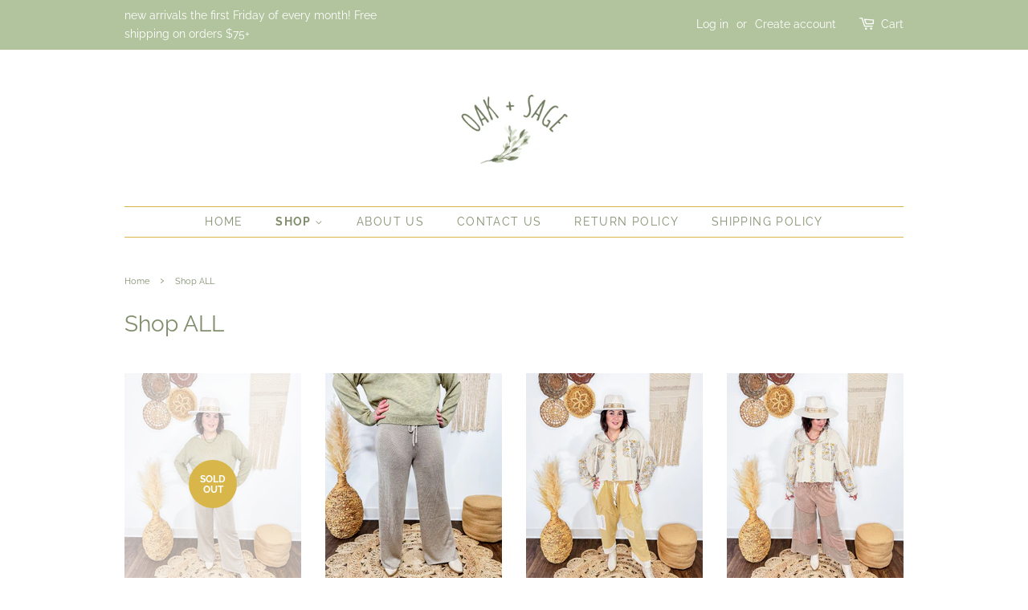

--- FILE ---
content_type: text/html; charset=utf-8
request_url: https://shopoakandsage.com/collections/shop-all?page=4
body_size: 26556
content:
<!doctype html>
<html class="no-js" lang="en">
<head>

  <!-- Basic page needs ================================================== -->
  <meta charset="utf-8">
  <meta http-equiv="X-UA-Compatible" content="IE=edge,chrome=1">

  
  <link rel="shortcut icon" href="//shopoakandsage.com/cdn/shop/files/LOGO_32x32.png?v=1614314319" type="image/png" />
  

  <!-- Title and description ================================================== -->
  <title>
  Shop ALL &ndash; Page 4 &ndash; Oak + Sage
  </title>

  

  <!-- Social meta ================================================== -->
  <!-- /snippets/social-meta-tags.liquid -->




<meta property="og:site_name" content="Oak + Sage">
<meta property="og:url" content="https://shopoakandsage.com/collections/shop-all?page=4">
<meta property="og:title" content="Shop ALL">
<meta property="og:type" content="product.group">
<meta property="og:description" content="Oak + Sage has a strong emphasis on neutrals, where we offer unique neutrals that are affordable + interchangeable. We're committed to providing you pieces that can be worn multiple ways, complimenting all styles for any age. We find a fresh take on trends so you feel effortlessly confident in everything you wear!">

<meta property="og:image" content="http://shopoakandsage.com/cdn/shop/collections/cover_1200x1200.png?v=1734107275">
<meta property="og:image:secure_url" content="https://shopoakandsage.com/cdn/shop/collections/cover_1200x1200.png?v=1734107275">


<meta name="twitter:card" content="summary_large_image">
<meta name="twitter:title" content="Shop ALL">
<meta name="twitter:description" content="Oak + Sage has a strong emphasis on neutrals, where we offer unique neutrals that are affordable + interchangeable. We're committed to providing you pieces that can be worn multiple ways, complimenting all styles for any age. We find a fresh take on trends so you feel effortlessly confident in everything you wear!">


  <!-- Helpers ================================================== -->
  <link rel="canonical" href="https://shopoakandsage.com/collections/shop-all?page=4">
  <meta name="viewport" content="width=device-width,initial-scale=1">
  <meta name="theme-color" content="#d8b649">

  <!-- CSS ================================================== -->
  <link href="//shopoakandsage.com/cdn/shop/t/3/assets/timber.scss.css?v=136557403332136935001755876330" rel="stylesheet" type="text/css" media="all" />
  <link href="//shopoakandsage.com/cdn/shop/t/3/assets/theme.scss.css?v=44594128745077304241755876330" rel="stylesheet" type="text/css" media="all" />

  <script>
    window.theme = window.theme || {};

    var theme = {
      strings: {
        addToCart: "Add to Cart",
        soldOut: "Sold Out",
        unavailable: "Unavailable",
        zoomClose: "Close (Esc)",
        zoomPrev: "Previous (Left arrow key)",
        zoomNext: "Next (Right arrow key)",
        addressError: "Error looking up that address",
        addressNoResults: "No results for that address",
        addressQueryLimit: "You have exceeded the Google API usage limit. Consider upgrading to a \u003ca href=\"https:\/\/developers.google.com\/maps\/premium\/usage-limits\"\u003ePremium Plan\u003c\/a\u003e.",
        authError: "There was a problem authenticating your Google Maps API Key."
      },
      settings: {
        // Adding some settings to allow the editor to update correctly when they are changed
        enableWideLayout: false,
        typeAccentTransform: true,
        typeAccentSpacing: true,
        baseFontSize: '15px',
        headerBaseFontSize: '28px',
        accentFontSize: '14px'
      },
      variables: {
        mediaQueryMedium: 'screen and (max-width: 768px)',
        bpSmall: false
      },
      moneyFormat: "${{amount}}"
    }

    document.documentElement.className = document.documentElement.className.replace('no-js', 'supports-js');
  </script>

  <!-- Header hook for plugins ================================================== -->
  <script>window.performance && window.performance.mark && window.performance.mark('shopify.content_for_header.start');</script><meta name="google-site-verification" content="aal2RnHu6ow38AJg111ttXB3uFDiF86P8cRJ2zvmRWw">
<meta id="shopify-digital-wallet" name="shopify-digital-wallet" content="/52526153916/digital_wallets/dialog">
<meta name="shopify-checkout-api-token" content="e3116b2d412e1aeee4517f47d5a97a61">
<link rel="alternate" type="application/atom+xml" title="Feed" href="/collections/shop-all.atom" />
<link rel="prev" href="/collections/shop-all?page=3">
<link rel="next" href="/collections/shop-all?page=5">
<link rel="alternate" type="application/json+oembed" href="https://shopoakandsage.com/collections/shop-all.oembed?page=4">
<script async="async" src="/checkouts/internal/preloads.js?locale=en-US"></script>
<link rel="preconnect" href="https://shop.app" crossorigin="anonymous">
<script async="async" src="https://shop.app/checkouts/internal/preloads.js?locale=en-US&shop_id=52526153916" crossorigin="anonymous"></script>
<script id="apple-pay-shop-capabilities" type="application/json">{"shopId":52526153916,"countryCode":"US","currencyCode":"USD","merchantCapabilities":["supports3DS"],"merchantId":"gid:\/\/shopify\/Shop\/52526153916","merchantName":"Oak + Sage","requiredBillingContactFields":["postalAddress","email"],"requiredShippingContactFields":["postalAddress","email"],"shippingType":"shipping","supportedNetworks":["visa","masterCard","amex","discover","elo","jcb"],"total":{"type":"pending","label":"Oak + Sage","amount":"1.00"},"shopifyPaymentsEnabled":true,"supportsSubscriptions":true}</script>
<script id="shopify-features" type="application/json">{"accessToken":"e3116b2d412e1aeee4517f47d5a97a61","betas":["rich-media-storefront-analytics"],"domain":"shopoakandsage.com","predictiveSearch":true,"shopId":52526153916,"locale":"en"}</script>
<script>var Shopify = Shopify || {};
Shopify.shop = "oakandsage.myshopify.com";
Shopify.locale = "en";
Shopify.currency = {"active":"USD","rate":"1.0"};
Shopify.country = "US";
Shopify.theme = {"name":"Minimal with Installments message","id":127860703420,"schema_name":"Minimal","schema_version":"12.2.1","theme_store_id":380,"role":"main"};
Shopify.theme.handle = "null";
Shopify.theme.style = {"id":null,"handle":null};
Shopify.cdnHost = "shopoakandsage.com/cdn";
Shopify.routes = Shopify.routes || {};
Shopify.routes.root = "/";</script>
<script type="module">!function(o){(o.Shopify=o.Shopify||{}).modules=!0}(window);</script>
<script>!function(o){function n(){var o=[];function n(){o.push(Array.prototype.slice.apply(arguments))}return n.q=o,n}var t=o.Shopify=o.Shopify||{};t.loadFeatures=n(),t.autoloadFeatures=n()}(window);</script>
<script>
  window.ShopifyPay = window.ShopifyPay || {};
  window.ShopifyPay.apiHost = "shop.app\/pay";
  window.ShopifyPay.redirectState = null;
</script>
<script id="shop-js-analytics" type="application/json">{"pageType":"collection"}</script>
<script defer="defer" async type="module" src="//shopoakandsage.com/cdn/shopifycloud/shop-js/modules/v2/client.init-shop-cart-sync_D0dqhulL.en.esm.js"></script>
<script defer="defer" async type="module" src="//shopoakandsage.com/cdn/shopifycloud/shop-js/modules/v2/chunk.common_CpVO7qML.esm.js"></script>
<script type="module">
  await import("//shopoakandsage.com/cdn/shopifycloud/shop-js/modules/v2/client.init-shop-cart-sync_D0dqhulL.en.esm.js");
await import("//shopoakandsage.com/cdn/shopifycloud/shop-js/modules/v2/chunk.common_CpVO7qML.esm.js");

  window.Shopify.SignInWithShop?.initShopCartSync?.({"fedCMEnabled":true,"windoidEnabled":true});

</script>
<script>
  window.Shopify = window.Shopify || {};
  if (!window.Shopify.featureAssets) window.Shopify.featureAssets = {};
  window.Shopify.featureAssets['shop-js'] = {"shop-cart-sync":["modules/v2/client.shop-cart-sync_D9bwt38V.en.esm.js","modules/v2/chunk.common_CpVO7qML.esm.js"],"init-fed-cm":["modules/v2/client.init-fed-cm_BJ8NPuHe.en.esm.js","modules/v2/chunk.common_CpVO7qML.esm.js"],"init-shop-email-lookup-coordinator":["modules/v2/client.init-shop-email-lookup-coordinator_pVrP2-kG.en.esm.js","modules/v2/chunk.common_CpVO7qML.esm.js"],"shop-cash-offers":["modules/v2/client.shop-cash-offers_CNh7FWN-.en.esm.js","modules/v2/chunk.common_CpVO7qML.esm.js","modules/v2/chunk.modal_DKF6x0Jh.esm.js"],"init-shop-cart-sync":["modules/v2/client.init-shop-cart-sync_D0dqhulL.en.esm.js","modules/v2/chunk.common_CpVO7qML.esm.js"],"init-windoid":["modules/v2/client.init-windoid_DaoAelzT.en.esm.js","modules/v2/chunk.common_CpVO7qML.esm.js"],"shop-toast-manager":["modules/v2/client.shop-toast-manager_1DND8Tac.en.esm.js","modules/v2/chunk.common_CpVO7qML.esm.js"],"pay-button":["modules/v2/client.pay-button_CFeQi1r6.en.esm.js","modules/v2/chunk.common_CpVO7qML.esm.js"],"shop-button":["modules/v2/client.shop-button_Ca94MDdQ.en.esm.js","modules/v2/chunk.common_CpVO7qML.esm.js"],"shop-login-button":["modules/v2/client.shop-login-button_DPYNfp1Z.en.esm.js","modules/v2/chunk.common_CpVO7qML.esm.js","modules/v2/chunk.modal_DKF6x0Jh.esm.js"],"avatar":["modules/v2/client.avatar_BTnouDA3.en.esm.js"],"shop-follow-button":["modules/v2/client.shop-follow-button_BMKh4nJE.en.esm.js","modules/v2/chunk.common_CpVO7qML.esm.js","modules/v2/chunk.modal_DKF6x0Jh.esm.js"],"init-customer-accounts-sign-up":["modules/v2/client.init-customer-accounts-sign-up_CJXi5kRN.en.esm.js","modules/v2/client.shop-login-button_DPYNfp1Z.en.esm.js","modules/v2/chunk.common_CpVO7qML.esm.js","modules/v2/chunk.modal_DKF6x0Jh.esm.js"],"init-shop-for-new-customer-accounts":["modules/v2/client.init-shop-for-new-customer-accounts_BoBxkgWu.en.esm.js","modules/v2/client.shop-login-button_DPYNfp1Z.en.esm.js","modules/v2/chunk.common_CpVO7qML.esm.js","modules/v2/chunk.modal_DKF6x0Jh.esm.js"],"init-customer-accounts":["modules/v2/client.init-customer-accounts_DCuDTzpR.en.esm.js","modules/v2/client.shop-login-button_DPYNfp1Z.en.esm.js","modules/v2/chunk.common_CpVO7qML.esm.js","modules/v2/chunk.modal_DKF6x0Jh.esm.js"],"checkout-modal":["modules/v2/client.checkout-modal_U_3e4VxF.en.esm.js","modules/v2/chunk.common_CpVO7qML.esm.js","modules/v2/chunk.modal_DKF6x0Jh.esm.js"],"lead-capture":["modules/v2/client.lead-capture_DEgn0Z8u.en.esm.js","modules/v2/chunk.common_CpVO7qML.esm.js","modules/v2/chunk.modal_DKF6x0Jh.esm.js"],"shop-login":["modules/v2/client.shop-login_CoM5QKZ_.en.esm.js","modules/v2/chunk.common_CpVO7qML.esm.js","modules/v2/chunk.modal_DKF6x0Jh.esm.js"],"payment-terms":["modules/v2/client.payment-terms_BmrqWn8r.en.esm.js","modules/v2/chunk.common_CpVO7qML.esm.js","modules/v2/chunk.modal_DKF6x0Jh.esm.js"]};
</script>
<script>(function() {
  var isLoaded = false;
  function asyncLoad() {
    if (isLoaded) return;
    isLoaded = true;
    var urls = ["https:\/\/loox.io\/widget\/p0RfcmJe5P\/loox.1696463091309.js?shop=oakandsage.myshopify.com","https:\/\/cdn.nfcube.com\/instafeed-5c02a195f80b4b89c9ce41c05f7a996c.js?shop=oakandsage.myshopify.com"];
    for (var i = 0; i < urls.length; i++) {
      var s = document.createElement('script');
      s.type = 'text/javascript';
      s.async = true;
      s.src = urls[i];
      var x = document.getElementsByTagName('script')[0];
      x.parentNode.insertBefore(s, x);
    }
  };
  if(window.attachEvent) {
    window.attachEvent('onload', asyncLoad);
  } else {
    window.addEventListener('load', asyncLoad, false);
  }
})();</script>
<script id="__st">var __st={"a":52526153916,"offset":-18000,"reqid":"bc03a610-d1a3-4977-a6d0-7700d2d9e0d1-1763774523","pageurl":"shopoakandsage.com\/collections\/shop-all?page=4","u":"a97708bb9661","p":"collection","rtyp":"collection","rid":272738549948};</script>
<script>window.ShopifyPaypalV4VisibilityTracking = true;</script>
<script id="captcha-bootstrap">!function(){'use strict';const t='contact',e='account',n='new_comment',o=[[t,t],['blogs',n],['comments',n],[t,'customer']],c=[[e,'customer_login'],[e,'guest_login'],[e,'recover_customer_password'],[e,'create_customer']],r=t=>t.map((([t,e])=>`form[action*='/${t}']:not([data-nocaptcha='true']) input[name='form_type'][value='${e}']`)).join(','),a=t=>()=>t?[...document.querySelectorAll(t)].map((t=>t.form)):[];function s(){const t=[...o],e=r(t);return a(e)}const i='password',u='form_key',d=['recaptcha-v3-token','g-recaptcha-response','h-captcha-response',i],f=()=>{try{return window.sessionStorage}catch{return}},m='__shopify_v',_=t=>t.elements[u];function p(t,e,n=!1){try{const o=window.sessionStorage,c=JSON.parse(o.getItem(e)),{data:r}=function(t){const{data:e,action:n}=t;return t[m]||n?{data:e,action:n}:{data:t,action:n}}(c);for(const[e,n]of Object.entries(r))t.elements[e]&&(t.elements[e].value=n);n&&o.removeItem(e)}catch(o){console.error('form repopulation failed',{error:o})}}const l='form_type',E='cptcha';function T(t){t.dataset[E]=!0}const w=window,h=w.document,L='Shopify',v='ce_forms',y='captcha';let A=!1;((t,e)=>{const n=(g='f06e6c50-85a8-45c8-87d0-21a2b65856fe',I='https://cdn.shopify.com/shopifycloud/storefront-forms-hcaptcha/ce_storefront_forms_captcha_hcaptcha.v1.5.2.iife.js',D={infoText:'Protected by hCaptcha',privacyText:'Privacy',termsText:'Terms'},(t,e,n)=>{const o=w[L][v],c=o.bindForm;if(c)return c(t,g,e,D).then(n);var r;o.q.push([[t,g,e,D],n]),r=I,A||(h.body.append(Object.assign(h.createElement('script'),{id:'captcha-provider',async:!0,src:r})),A=!0)});var g,I,D;w[L]=w[L]||{},w[L][v]=w[L][v]||{},w[L][v].q=[],w[L][y]=w[L][y]||{},w[L][y].protect=function(t,e){n(t,void 0,e),T(t)},Object.freeze(w[L][y]),function(t,e,n,w,h,L){const[v,y,A,g]=function(t,e,n){const i=e?o:[],u=t?c:[],d=[...i,...u],f=r(d),m=r(i),_=r(d.filter((([t,e])=>n.includes(e))));return[a(f),a(m),a(_),s()]}(w,h,L),I=t=>{const e=t.target;return e instanceof HTMLFormElement?e:e&&e.form},D=t=>v().includes(t);t.addEventListener('submit',(t=>{const e=I(t);if(!e)return;const n=D(e)&&!e.dataset.hcaptchaBound&&!e.dataset.recaptchaBound,o=_(e),c=g().includes(e)&&(!o||!o.value);(n||c)&&t.preventDefault(),c&&!n&&(function(t){try{if(!f())return;!function(t){const e=f();if(!e)return;const n=_(t);if(!n)return;const o=n.value;o&&e.removeItem(o)}(t);const e=Array.from(Array(32),(()=>Math.random().toString(36)[2])).join('');!function(t,e){_(t)||t.append(Object.assign(document.createElement('input'),{type:'hidden',name:u})),t.elements[u].value=e}(t,e),function(t,e){const n=f();if(!n)return;const o=[...t.querySelectorAll(`input[type='${i}']`)].map((({name:t})=>t)),c=[...d,...o],r={};for(const[a,s]of new FormData(t).entries())c.includes(a)||(r[a]=s);n.setItem(e,JSON.stringify({[m]:1,action:t.action,data:r}))}(t,e)}catch(e){console.error('failed to persist form',e)}}(e),e.submit())}));const S=(t,e)=>{t&&!t.dataset[E]&&(n(t,e.some((e=>e===t))),T(t))};for(const o of['focusin','change'])t.addEventListener(o,(t=>{const e=I(t);D(e)&&S(e,y())}));const B=e.get('form_key'),M=e.get(l),P=B&&M;t.addEventListener('DOMContentLoaded',(()=>{const t=y();if(P)for(const e of t)e.elements[l].value===M&&p(e,B);[...new Set([...A(),...v().filter((t=>'true'===t.dataset.shopifyCaptcha))])].forEach((e=>S(e,t)))}))}(h,new URLSearchParams(w.location.search),n,t,e,['guest_login'])})(!0,!0)}();</script>
<script integrity="sha256-52AcMU7V7pcBOXWImdc/TAGTFKeNjmkeM1Pvks/DTgc=" data-source-attribution="shopify.loadfeatures" defer="defer" src="//shopoakandsage.com/cdn/shopifycloud/storefront/assets/storefront/load_feature-81c60534.js" crossorigin="anonymous"></script>
<script crossorigin="anonymous" defer="defer" src="//shopoakandsage.com/cdn/shopifycloud/storefront/assets/shopify_pay/storefront-65b4c6d7.js?v=20250812"></script>
<script data-source-attribution="shopify.dynamic_checkout.dynamic.init">var Shopify=Shopify||{};Shopify.PaymentButton=Shopify.PaymentButton||{isStorefrontPortableWallets:!0,init:function(){window.Shopify.PaymentButton.init=function(){};var t=document.createElement("script");t.src="https://shopoakandsage.com/cdn/shopifycloud/portable-wallets/latest/portable-wallets.en.js",t.type="module",document.head.appendChild(t)}};
</script>
<script data-source-attribution="shopify.dynamic_checkout.buyer_consent">
  function portableWalletsHideBuyerConsent(e){var t=document.getElementById("shopify-buyer-consent"),n=document.getElementById("shopify-subscription-policy-button");t&&n&&(t.classList.add("hidden"),t.setAttribute("aria-hidden","true"),n.removeEventListener("click",e))}function portableWalletsShowBuyerConsent(e){var t=document.getElementById("shopify-buyer-consent"),n=document.getElementById("shopify-subscription-policy-button");t&&n&&(t.classList.remove("hidden"),t.removeAttribute("aria-hidden"),n.addEventListener("click",e))}window.Shopify?.PaymentButton&&(window.Shopify.PaymentButton.hideBuyerConsent=portableWalletsHideBuyerConsent,window.Shopify.PaymentButton.showBuyerConsent=portableWalletsShowBuyerConsent);
</script>
<script data-source-attribution="shopify.dynamic_checkout.cart.bootstrap">document.addEventListener("DOMContentLoaded",(function(){function t(){return document.querySelector("shopify-accelerated-checkout-cart, shopify-accelerated-checkout")}if(t())Shopify.PaymentButton.init();else{new MutationObserver((function(e,n){t()&&(Shopify.PaymentButton.init(),n.disconnect())})).observe(document.body,{childList:!0,subtree:!0})}}));
</script>
<link id="shopify-accelerated-checkout-styles" rel="stylesheet" media="screen" href="https://shopoakandsage.com/cdn/shopifycloud/portable-wallets/latest/accelerated-checkout-backwards-compat.css" crossorigin="anonymous">
<style id="shopify-accelerated-checkout-cart">
        #shopify-buyer-consent {
  margin-top: 1em;
  display: inline-block;
  width: 100%;
}

#shopify-buyer-consent.hidden {
  display: none;
}

#shopify-subscription-policy-button {
  background: none;
  border: none;
  padding: 0;
  text-decoration: underline;
  font-size: inherit;
  cursor: pointer;
}

#shopify-subscription-policy-button::before {
  box-shadow: none;
}

      </style>

<script>window.performance && window.performance.mark && window.performance.mark('shopify.content_for_header.end');</script>

  <script src="//shopoakandsage.com/cdn/shop/t/3/assets/jquery-2.2.3.min.js?v=58211863146907186831641265954" type="text/javascript"></script>

  <script src="//shopoakandsage.com/cdn/shop/t/3/assets/lazysizes.min.js?v=155223123402716617051641265955" async="async"></script>

  
  

<script src="https://demandforapps.com/aodtabs/js/aod-tabs.js"></script> <script> var bonShopInfo = {"shopName":"oakandsage.myshopify.com","displayWidget":true,"shopInfo":{"currency":"USD","country_code":"US","weight_unit":"lb","point_name":"Rewards","referral_enabled":true},"appearance":{"theme_configs_json":{"color":{"text_color":"#FFFFFF","primary_color":"#808E6C","secondary_color":"#B1C49D"},"banner_img":"theme\/16Qpmg5ZDdMaYbKPjcVUKl2hBN5hMjmAdsc7JSwK.png","showIllustration":false},"is_first_time":false,"widget_button_configs_json":{"placement":{"widget_spacing":{"side":"20px","bottom":"20px"},"widget_button_position":"2"},"widget_icon":"widget-icon-2.svg","widget_title":"Rewards"},"displayed_text_configs_json":{"0":{"vip_tier":{"spend":"Spend {{money}} {{currency}}","next_tier":"Next tier","earn_point":"Earn {{point_amount}} points","entry_text":"You are at the entry level, unlock next tier to receive attractive benefits","current_tier":"Current tier","purchase_more":"Purchase more","earn_more_point":"Earn more points","highest_tier_txt":"You have reached the highest tier!","next_tier_money_spent_txt":"Next tier: Spend {{money}} {{currency}} more by {{date}}","next_tier_points_earned_txt":"Next tier: Get {{point_amount}} more points by {{date}}","complete_order_multi_points_txt":"x{{multi_points}} points for “Complete an order” rule","next_tier_money_spent_lifetime_txt":"Next tier: Spend {{money}} {{currency}} more","next_tier_points_earned_lifetime_txt":"Next tier: Get {{point_amount}} more points"}},"vip_tier":{"spend":"Spend {{money}} {{currency}}","next_tier":"Next tier","earn_point":"Earn {{point_amount}} points","entry_text":"You are at the entry level, unlock next tier to receive attractive benefits","current_tier":"Current tier","purchase_more":"Purchase more","earn_more_point":"Earn more points","highest_tier_txt":"You have reached the highest tier!","next_tier_money_spent_txt":"Next tier: Spend {{money}} {{currency}} more by {{date}}","next_tier_points_earned_txt":"Next tier: Get {{point_amount}} more points by {{date}}","complete_order_multi_points_txt":"x{{multi_points}} points for “Complete an order” rule","next_tier_money_spent_lifetime_txt":"Next tier: Spend {{money}} {{currency}} more","next_tier_points_earned_lifetime_txt":"Next tier: Get {{point_amount}} more points"},"my_balance":{"date":"Date","total":"Total","points":"Points","actions":"Actions","no_value":"There is no activitiy to show at the moment","referred":"Referred by a friend","referrer":"Referred a friend","point_expiry":"Points are expired","refund_order":"Refund order","return_points":"Return points for redeemed code","new_tier_reward":"New tier's reward: {{reward_name}}","my_balance_button":"Earn more","refund_order_tier":"Return points for VIP Tier's benefit","cancel_order_status":"Cancel order","complete_order_tier":"VIP tier’s benefit for completing an order","store_owner_adjusted":"Store owner just adjusted your points"},"my_rewards":{"no_value":"You don't have any rewards at the moment","apply_for":"Apply for","reward_name":"Reward name","used_button":"Used","reward_button":"Use it now","get_some_rewards":"Get some rewards","reward_explanation":"Reward explanation"},"sign_in_page":{"welcome":"Welcome","vip_tier":"VIP Tiers","earn_point":"Earn points","my_balance":"My balance","my_rewards":"My rewards","your_point":"Your points","join_button":"Join","program_name":"Reward Program","redeem_point":"Redeem points","sign_in_button":"Sign in","sign_in_tagline":"Join our program to get attractive rewards!","referral_program":"Referral Program","sign_in_requirement_message":"Oops! You have to sign in to do this action"},"earn_points_tab":{"retweet":"Retweet","no_value":"There is no earning rule to show at the moment","required":"Required fields: first name, last name, address, phone","save_date":"Save date","follow_tiktok":"Follow on Tiktok","join_fb_group":"Join a Facebook group","share_twitter":"Share on Twitter","complete_order":"Complete an order","create_account":"Create an account","earn_for_every":"Earn 5 points for every $1","follow_twitter":"Follow on Twitter","happy_birthday":"Happy birthday","share_facebook":"Share on Facebook","share_linkedin":"Share on LinkedIn","sign_up_button":"Do it now","follow_facebook":"Like on Facebook","follow_linkedin":"Follow on LinkedIn","complete_profile":"Complete profile","follow_instagram":"Follow on Instagram","follow_pinterest":"Follow on Pinterest","message_birthday":"Enter a date within 30 days won’t earn you points. You’ll get the reward on your birthday.","subscribe_youtube":"Subscribe on Youtube","subcrible_newletter":"Subscribe for newsletter","happy_birthday_button":"Enter info","place_an_order_button":"Purchase","complete_profile_dialog":"After you fill in all info, please comeback and click this button one more time so our system can reward you correctly","like_on_facebook_button":"Take me there"},"notification_tab":{"copied":"Copied","hover_copy":"Copy to clipboard","title_fail":"Oops","message_fail":"Something went wrong! Please enter a valid date","title_success_input":"Yay!","title_success_letter":"Great!","message_success_input":"Your birthday was set!","message_success_letter":"You are now subscribed to our newsletter","complete_profile_success":"You completed your profile"},"redeem_points_tab":{"maximum":"Maximum shipping amount","minimum":"Minimum purchase value","no_value":"There is no redeeming rule to show at the moment","expire_at":"Expire at","apply_button":"Apply now","apply_message":"Apply this code to your shopping cart. If you do not use this code now, you can always find it in My rewards tab anytime","redeem_button":"Redeem","discount_value":"Discount value","max_point_value":"Maximum point value: {{max_point_value}}","min_point_value":"Minimum point value: {{min_point_value}}","discount_condition":"Discount condition","increments_of_points":"You will get {{currency}}{{money_value}} off your entire order for {{reward_value}} points redeemed"},"referral_program_tab":{"referral_button":"Refer a friend now","referral_tagline":"Get rewards when your friend uses the referral link to sign up and place an order","text_for_referral":"You will get ...","text_for_referral_friend":"They will get ..."}},"hide_on_mobile":false,"show_brand_mark":false},"programStatus":true,"shrink_header":false,"widgetTitles":[{"lang":null,"widget_title":"Rewards"}]}; </script>
                         <script> var bonCustomerPoints = null; </script>
                        <style>
                          #bon-loyalty-btn {
                            position: fixed;
                            color: #FFFFFF;
                            display: flex;
                            flex-direction: row;
                            align-items: center;
                            padding: 14px 29px;
                            border: 0px;
                            z-index: 9999;
                            box-shadow: 0px 4px 8px -2px rgba(68, 68, 68, 0.08);
                            border-radius: 48px;
                            font-family: 'Poppins', sans-serif;
                            font-style: normal;
                            font-weight: 500;
                            font-size: 16px;
                            line-height: 20px;
                            margin-bottom: 0 !important;
                            min-width: 75px;
                            max-width: 250px !important;
                            width: auto;
                          }

                          #bon-loyalty-btn:focus {
                            outline: none !important;
                          }

                          #bon-loyalty-btn img {
                            margin-right: 5px;
                            height: 20px;
                          }


                          #bon-iframe-container {
                            bottom: 80px;
                            max-height: 100%;
                            box-shadow: 0px 4px 10px 0px rgba(0, 0, 0, 0.25);
                            z-index: 99999999 !important;
                            position: fixed;
                            width: 375px;
                            background: transparent;
                            border-radius: 18px 18px 18px 18px;
                            overflow: hidden;
                            border: 0px;

                          }

                          #bon-iframe-container #bon-app-iframe {
                            border: 0px;
                            height: 100%;
                            width: 100%;
                            overflow-y: scroll;
                          }

                          @media only screen and (max-width: 600px) {
                            #bon-iframe-container {
                              right: 0;
                              width: 100%;
                              height:  calc(100% - 50px) !important;
                              top: 60px;
                              overflow: auto;
                              left: 0px !important;
                            }

                            #bon-loyalty-btn span {
                              display: none;
                            }

                            #bon-loyalty-btn img {
                              margin-right: 0px;
                              height: 25px;
                            }
                          }

                          .bon-loyalty-btn {
                            padding: 10px 20px;
                            position: fixed;
                            right: 10px;
                            bottom: 10px;
                            z-index: 2000;
                          }

                          .bon-btn-hidden {
                            display: none !important;
                          }

                          .bon-btn-display {
                            display: flex !important;
                          }

                          @media only screen and (max-width: 600px) {
                            #bon-loyalty-btn {
                              padding: 20px;
                              min-width: 0px;
                            }
                          }

                        </style>
	<script>var loox_global_hash = '1763685705941';</script><style>.loox-reviews-default { max-width: 1200px; margin: 0 auto; }.loox-rating .loox-icon { color:#d8b649; }
:root { --lxs-rating-icon-color: #d8b649; }</style><svg xmlns="http://www.w3.org/2000/svg" style="display: none" id="loox-rating-icon-svg-store">
	<defs>
		<clipPath id="looxicons-rating-icon-fill_heart-1-fill__a">
			<path d="M0 0h24v24H0z" />
		</clipPath>

		<clipPath id="looxicons-rating-icon-line_heart-1-line__a">
			<path d="M0 0h24v24H0z" />
		</clipPath>
	</defs>
	<symbol id="looxicons-rating-icon-fill" viewBox="0 0 24 24" fill="currentcolor">
		<g clip-path="url(#heart-1-fill__a)">
			<path
				d="M17.4.9c3.646 0 6.6 3 6.6 7.2 0 8.4-9 13.2-12 15-3-1.8-12-6.6-12-15C0 3.9 3 .9 6.6.9c2.232 0 4.2 1.2 5.4 2.4C13.2 2.1 15.168.9 17.4.9Z"
			/>
		</g>
	</symbol>
	<symbol id="looxicons-rating-icon-line" viewBox="0 0 24 24" fill="currentcolor">
		<g clip-path="url(#heart-1-line__a)">
			<path
				d="M17.4.9c3.646 0 6.6 3 6.6 7.2 0 8.4-9 13.2-12 15-3-1.8-12-6.6-12-15C0 3.9 3 .9 6.6.9c2.232 0 4.2 1.2 5.4 2.4C13.2 2.1 15.168.9 17.4.9Zm-4.28 18.725a32.344 32.344 0 0 0 2.905-2.041C19.602 14.74 21.6 11.632 21.6 8.1c0-2.832-1.844-4.8-4.2-4.8-1.291 0-2.688.684-3.703 1.697L12 6.694l-1.697-1.697C9.288 3.984 7.891 3.3 6.6 3.3c-2.328 0-4.2 1.987-4.2 4.8 0 3.533 2 6.64 5.574 9.484a32.29 32.29 0 0 0 2.905 2.04c.359.226.714.444 1.121.686.407-.242.762-.46 1.12-.685Z"
			/>
		</g>
	</symbol>
	<defs>
		<style>
			.lx-icon-fill {
				--lx-fill-width: calc(100% - var(--lx-rating-percent, 0%));
				clip-path: inset(0 var(--lx-fill-width, 0) 0 0);
			}
			.lx-icon-line {
				clip-path: inset(0 0 0 var(--lx-rating-percent, 0%));
			}
			[data-lx-fill='empty'] {
				--lx-rating-percent: 0%;
			}
			[data-lx-fill='half'] {
				--lx-rating-percent: 50%;
			}
			[data-lx-fill='full'] {
				--lx-rating-percent: 100%;
			}
		</style>

		<g id="looxicons-rating-icon">
			<use href="#looxicons-rating-icon-line" class="lx-icon-line"></use>
			<use href="#looxicons-rating-icon-fill" class="lx-icon-fill"></use>
		</g>
	</defs>
</svg>

<link href="https://monorail-edge.shopifysvc.com" rel="dns-prefetch">
<script>(function(){if ("sendBeacon" in navigator && "performance" in window) {try {var session_token_from_headers = performance.getEntriesByType('navigation')[0].serverTiming.find(x => x.name == '_s').description;} catch {var session_token_from_headers = undefined;}var session_cookie_matches = document.cookie.match(/_shopify_s=([^;]*)/);var session_token_from_cookie = session_cookie_matches && session_cookie_matches.length === 2 ? session_cookie_matches[1] : "";var session_token = session_token_from_headers || session_token_from_cookie || "";function handle_abandonment_event(e) {var entries = performance.getEntries().filter(function(entry) {return /monorail-edge.shopifysvc.com/.test(entry.name);});if (!window.abandonment_tracked && entries.length === 0) {window.abandonment_tracked = true;var currentMs = Date.now();var navigation_start = performance.timing.navigationStart;var payload = {shop_id: 52526153916,url: window.location.href,navigation_start,duration: currentMs - navigation_start,session_token,page_type: "collection"};window.navigator.sendBeacon("https://monorail-edge.shopifysvc.com/v1/produce", JSON.stringify({schema_id: "online_store_buyer_site_abandonment/1.1",payload: payload,metadata: {event_created_at_ms: currentMs,event_sent_at_ms: currentMs}}));}}window.addEventListener('pagehide', handle_abandonment_event);}}());</script>
<script id="web-pixels-manager-setup">(function e(e,d,r,n,o){if(void 0===o&&(o={}),!Boolean(null===(a=null===(i=window.Shopify)||void 0===i?void 0:i.analytics)||void 0===a?void 0:a.replayQueue)){var i,a;window.Shopify=window.Shopify||{};var t=window.Shopify;t.analytics=t.analytics||{};var s=t.analytics;s.replayQueue=[],s.publish=function(e,d,r){return s.replayQueue.push([e,d,r]),!0};try{self.performance.mark("wpm:start")}catch(e){}var l=function(){var e={modern:/Edge?\/(1{2}[4-9]|1[2-9]\d|[2-9]\d{2}|\d{4,})\.\d+(\.\d+|)|Firefox\/(1{2}[4-9]|1[2-9]\d|[2-9]\d{2}|\d{4,})\.\d+(\.\d+|)|Chrom(ium|e)\/(9{2}|\d{3,})\.\d+(\.\d+|)|(Maci|X1{2}).+ Version\/(15\.\d+|(1[6-9]|[2-9]\d|\d{3,})\.\d+)([,.]\d+|)( \(\w+\)|)( Mobile\/\w+|) Safari\/|Chrome.+OPR\/(9{2}|\d{3,})\.\d+\.\d+|(CPU[ +]OS|iPhone[ +]OS|CPU[ +]iPhone|CPU IPhone OS|CPU iPad OS)[ +]+(15[._]\d+|(1[6-9]|[2-9]\d|\d{3,})[._]\d+)([._]\d+|)|Android:?[ /-](13[3-9]|1[4-9]\d|[2-9]\d{2}|\d{4,})(\.\d+|)(\.\d+|)|Android.+Firefox\/(13[5-9]|1[4-9]\d|[2-9]\d{2}|\d{4,})\.\d+(\.\d+|)|Android.+Chrom(ium|e)\/(13[3-9]|1[4-9]\d|[2-9]\d{2}|\d{4,})\.\d+(\.\d+|)|SamsungBrowser\/([2-9]\d|\d{3,})\.\d+/,legacy:/Edge?\/(1[6-9]|[2-9]\d|\d{3,})\.\d+(\.\d+|)|Firefox\/(5[4-9]|[6-9]\d|\d{3,})\.\d+(\.\d+|)|Chrom(ium|e)\/(5[1-9]|[6-9]\d|\d{3,})\.\d+(\.\d+|)([\d.]+$|.*Safari\/(?![\d.]+ Edge\/[\d.]+$))|(Maci|X1{2}).+ Version\/(10\.\d+|(1[1-9]|[2-9]\d|\d{3,})\.\d+)([,.]\d+|)( \(\w+\)|)( Mobile\/\w+|) Safari\/|Chrome.+OPR\/(3[89]|[4-9]\d|\d{3,})\.\d+\.\d+|(CPU[ +]OS|iPhone[ +]OS|CPU[ +]iPhone|CPU IPhone OS|CPU iPad OS)[ +]+(10[._]\d+|(1[1-9]|[2-9]\d|\d{3,})[._]\d+)([._]\d+|)|Android:?[ /-](13[3-9]|1[4-9]\d|[2-9]\d{2}|\d{4,})(\.\d+|)(\.\d+|)|Mobile Safari.+OPR\/([89]\d|\d{3,})\.\d+\.\d+|Android.+Firefox\/(13[5-9]|1[4-9]\d|[2-9]\d{2}|\d{4,})\.\d+(\.\d+|)|Android.+Chrom(ium|e)\/(13[3-9]|1[4-9]\d|[2-9]\d{2}|\d{4,})\.\d+(\.\d+|)|Android.+(UC? ?Browser|UCWEB|U3)[ /]?(15\.([5-9]|\d{2,})|(1[6-9]|[2-9]\d|\d{3,})\.\d+)\.\d+|SamsungBrowser\/(5\.\d+|([6-9]|\d{2,})\.\d+)|Android.+MQ{2}Browser\/(14(\.(9|\d{2,})|)|(1[5-9]|[2-9]\d|\d{3,})(\.\d+|))(\.\d+|)|K[Aa][Ii]OS\/(3\.\d+|([4-9]|\d{2,})\.\d+)(\.\d+|)/},d=e.modern,r=e.legacy,n=navigator.userAgent;return n.match(d)?"modern":n.match(r)?"legacy":"unknown"}(),u="modern"===l?"modern":"legacy",c=(null!=n?n:{modern:"",legacy:""})[u],f=function(e){return[e.baseUrl,"/wpm","/b",e.hashVersion,"modern"===e.buildTarget?"m":"l",".js"].join("")}({baseUrl:d,hashVersion:r,buildTarget:u}),m=function(e){var d=e.version,r=e.bundleTarget,n=e.surface,o=e.pageUrl,i=e.monorailEndpoint;return{emit:function(e){var a=e.status,t=e.errorMsg,s=(new Date).getTime(),l=JSON.stringify({metadata:{event_sent_at_ms:s},events:[{schema_id:"web_pixels_manager_load/3.1",payload:{version:d,bundle_target:r,page_url:o,status:a,surface:n,error_msg:t},metadata:{event_created_at_ms:s}}]});if(!i)return console&&console.warn&&console.warn("[Web Pixels Manager] No Monorail endpoint provided, skipping logging."),!1;try{return self.navigator.sendBeacon.bind(self.navigator)(i,l)}catch(e){}var u=new XMLHttpRequest;try{return u.open("POST",i,!0),u.setRequestHeader("Content-Type","text/plain"),u.send(l),!0}catch(e){return console&&console.warn&&console.warn("[Web Pixels Manager] Got an unhandled error while logging to Monorail."),!1}}}}({version:r,bundleTarget:l,surface:e.surface,pageUrl:self.location.href,monorailEndpoint:e.monorailEndpoint});try{o.browserTarget=l,function(e){var d=e.src,r=e.async,n=void 0===r||r,o=e.onload,i=e.onerror,a=e.sri,t=e.scriptDataAttributes,s=void 0===t?{}:t,l=document.createElement("script"),u=document.querySelector("head"),c=document.querySelector("body");if(l.async=n,l.src=d,a&&(l.integrity=a,l.crossOrigin="anonymous"),s)for(var f in s)if(Object.prototype.hasOwnProperty.call(s,f))try{l.dataset[f]=s[f]}catch(e){}if(o&&l.addEventListener("load",o),i&&l.addEventListener("error",i),u)u.appendChild(l);else{if(!c)throw new Error("Did not find a head or body element to append the script");c.appendChild(l)}}({src:f,async:!0,onload:function(){if(!function(){var e,d;return Boolean(null===(d=null===(e=window.Shopify)||void 0===e?void 0:e.analytics)||void 0===d?void 0:d.initialized)}()){var d=window.webPixelsManager.init(e)||void 0;if(d){var r=window.Shopify.analytics;r.replayQueue.forEach((function(e){var r=e[0],n=e[1],o=e[2];d.publishCustomEvent(r,n,o)})),r.replayQueue=[],r.publish=d.publishCustomEvent,r.visitor=d.visitor,r.initialized=!0}}},onerror:function(){return m.emit({status:"failed",errorMsg:"".concat(f," has failed to load")})},sri:function(e){var d=/^sha384-[A-Za-z0-9+/=]+$/;return"string"==typeof e&&d.test(e)}(c)?c:"",scriptDataAttributes:o}),m.emit({status:"loading"})}catch(e){m.emit({status:"failed",errorMsg:(null==e?void 0:e.message)||"Unknown error"})}}})({shopId: 52526153916,storefrontBaseUrl: "https://shopoakandsage.com",extensionsBaseUrl: "https://extensions.shopifycdn.com/cdn/shopifycloud/web-pixels-manager",monorailEndpoint: "https://monorail-edge.shopifysvc.com/unstable/produce_batch",surface: "storefront-renderer",enabledBetaFlags: ["2dca8a86"],webPixelsConfigList: [{"id":"1358495932","configuration":"{\"webPixelName\":\"Judge.me\"}","eventPayloadVersion":"v1","runtimeContext":"STRICT","scriptVersion":"34ad157958823915625854214640f0bf","type":"APP","apiClientId":683015,"privacyPurposes":["ANALYTICS"],"dataSharingAdjustments":{"protectedCustomerApprovalScopes":["read_customer_email","read_customer_name","read_customer_personal_data","read_customer_phone"]}},{"id":"477790396","configuration":"{\"config\":\"{\\\"pixel_id\\\":\\\"G-EDMCB41HCB\\\",\\\"target_country\\\":\\\"US\\\",\\\"gtag_events\\\":[{\\\"type\\\":\\\"begin_checkout\\\",\\\"action_label\\\":\\\"G-EDMCB41HCB\\\"},{\\\"type\\\":\\\"search\\\",\\\"action_label\\\":\\\"G-EDMCB41HCB\\\"},{\\\"type\\\":\\\"view_item\\\",\\\"action_label\\\":[\\\"G-EDMCB41HCB\\\",\\\"MC-55LW1G1N6D\\\"]},{\\\"type\\\":\\\"purchase\\\",\\\"action_label\\\":[\\\"G-EDMCB41HCB\\\",\\\"MC-55LW1G1N6D\\\"]},{\\\"type\\\":\\\"page_view\\\",\\\"action_label\\\":[\\\"G-EDMCB41HCB\\\",\\\"MC-55LW1G1N6D\\\"]},{\\\"type\\\":\\\"add_payment_info\\\",\\\"action_label\\\":\\\"G-EDMCB41HCB\\\"},{\\\"type\\\":\\\"add_to_cart\\\",\\\"action_label\\\":\\\"G-EDMCB41HCB\\\"}],\\\"enable_monitoring_mode\\\":false}\"}","eventPayloadVersion":"v1","runtimeContext":"OPEN","scriptVersion":"b2a88bafab3e21179ed38636efcd8a93","type":"APP","apiClientId":1780363,"privacyPurposes":[],"dataSharingAdjustments":{"protectedCustomerApprovalScopes":["read_customer_address","read_customer_email","read_customer_name","read_customer_personal_data","read_customer_phone"]}},{"id":"shopify-app-pixel","configuration":"{}","eventPayloadVersion":"v1","runtimeContext":"STRICT","scriptVersion":"0450","apiClientId":"shopify-pixel","type":"APP","privacyPurposes":["ANALYTICS","MARKETING"]},{"id":"shopify-custom-pixel","eventPayloadVersion":"v1","runtimeContext":"LAX","scriptVersion":"0450","apiClientId":"shopify-pixel","type":"CUSTOM","privacyPurposes":["ANALYTICS","MARKETING"]}],isMerchantRequest: false,initData: {"shop":{"name":"Oak + Sage","paymentSettings":{"currencyCode":"USD"},"myshopifyDomain":"oakandsage.myshopify.com","countryCode":"US","storefrontUrl":"https:\/\/shopoakandsage.com"},"customer":null,"cart":null,"checkout":null,"productVariants":[],"purchasingCompany":null},},"https://shopoakandsage.com/cdn","ae1676cfwd2530674p4253c800m34e853cb",{"modern":"","legacy":""},{"shopId":"52526153916","storefrontBaseUrl":"https:\/\/shopoakandsage.com","extensionBaseUrl":"https:\/\/extensions.shopifycdn.com\/cdn\/shopifycloud\/web-pixels-manager","surface":"storefront-renderer","enabledBetaFlags":"[\"2dca8a86\"]","isMerchantRequest":"false","hashVersion":"ae1676cfwd2530674p4253c800m34e853cb","publish":"custom","events":"[[\"page_viewed\",{}],[\"collection_viewed\",{\"collection\":{\"id\":\"272738549948\",\"title\":\"Shop ALL\",\"productVariants\":[{\"price\":{\"amount\":58.0,\"currencyCode\":\"USD\"},\"product\":{\"title\":\"Hadley Top\",\"vendor\":\"Oak + Sage\",\"id\":\"8714248126652\",\"untranslatedTitle\":\"Hadley Top\",\"url\":\"\/products\/hadley-top-olive\",\"type\":\"\"},\"id\":\"44541685498044\",\"image\":{\"src\":\"\/\/shopoakandsage.com\/cdn\/shop\/files\/33_ce2585f2-cb10-4f8a-9583-aea26dccd643.png?v=1741317405\"},\"sku\":\"\",\"title\":\"Small\",\"untranslatedTitle\":\"Small\"},{\"price\":{\"amount\":62.0,\"currencyCode\":\"USD\"},\"product\":{\"title\":\"Ona Pants\",\"vendor\":\"Oak + Sage\",\"id\":\"8714246553788\",\"untranslatedTitle\":\"Ona Pants\",\"url\":\"\/products\/ona-pants\",\"type\":\"\"},\"id\":\"44541679304892\",\"image\":{\"src\":\"\/\/shopoakandsage.com\/cdn\/shop\/files\/25_6d2fe8f0-f792-4177-a364-50450f2984d6.png?v=1741316398\"},\"sku\":\"\",\"title\":\"Small\",\"untranslatedTitle\":\"Small\"},{\"price\":{\"amount\":68.0,\"currencyCode\":\"USD\"},\"product\":{\"title\":\"Giggly Gauze Harem Pants (Eggnog)\",\"vendor\":\"Oak + Sage\",\"id\":\"8711442202812\",\"untranslatedTitle\":\"Giggly Gauze Harem Pants (Eggnog)\",\"url\":\"\/products\/gauze-harem-pants-eggnog\",\"type\":\"\"},\"id\":\"44532293009596\",\"image\":{\"src\":\"\/\/shopoakandsage.com\/cdn\/shop\/files\/10_a10f48e7-8f7e-4b8e-99f8-947172ed08a5.png?v=1741316995\"},\"sku\":\"\",\"title\":\"Small\",\"untranslatedTitle\":\"Small\"},{\"price\":{\"amount\":74.0,\"currencyCode\":\"USD\"},\"product\":{\"title\":\"Spring Florals Jacket\",\"vendor\":\"Oak + Sage\",\"id\":\"8711440400572\",\"untranslatedTitle\":\"Spring Florals Jacket\",\"url\":\"\/products\/floral-placket-jacket\",\"type\":\"\"},\"id\":\"44532286161084\",\"image\":{\"src\":\"\/\/shopoakandsage.com\/cdn\/shop\/files\/12_1fc448ac-86c8-4f2d-8dac-80c6c6b9b61e.png?v=1741316960\"},\"sku\":\"\",\"title\":\"Small\",\"untranslatedTitle\":\"Small\"},{\"price\":{\"amount\":48.0,\"currencyCode\":\"USD\"},\"product\":{\"title\":\"Sailors Delight Striped Sweater Vest\",\"vendor\":\"Oak + Sage\",\"id\":\"8710411649212\",\"untranslatedTitle\":\"Sailors Delight Striped Sweater Vest\",\"url\":\"\/products\/striped-sweater-vest\",\"type\":\"\"},\"id\":\"44528620929212\",\"image\":{\"src\":\"\/\/shopoakandsage.com\/cdn\/shop\/files\/66_4fe2836d-4370-46bc-8fbe-2a5ea8cc0388.png?v=1752105697\"},\"sku\":\"\",\"title\":\"Small\",\"untranslatedTitle\":\"Small\"},{\"price\":{\"amount\":48.0,\"currencyCode\":\"USD\"},\"product\":{\"title\":\"Lacey Trails Thermal Top\",\"vendor\":\"Oak + Sage\",\"id\":\"8611217473724\",\"untranslatedTitle\":\"Lacey Trails Thermal Top\",\"url\":\"\/products\/lacey-trails-thermal-top\",\"type\":\"\"},\"id\":\"44234157064380\",\"image\":{\"src\":\"\/\/shopoakandsage.com\/cdn\/shop\/files\/17.png?v=1730425373\"},\"sku\":\"\",\"title\":\"Small\",\"untranslatedTitle\":\"Small\"},{\"price\":{\"amount\":74.0,\"currencyCode\":\"USD\"},\"product\":{\"title\":\"Lumber Luxe (Basil\/Olive)\",\"vendor\":\"Oak + Sage\",\"id\":\"8611217047740\",\"untranslatedTitle\":\"Lumber Luxe (Basil\/Olive)\",\"url\":\"\/products\/lumber-luxe-basil-olive\",\"type\":\"\"},\"id\":\"44234157523132\",\"image\":{\"src\":\"\/\/shopoakandsage.com\/cdn\/shop\/files\/7_7ae379d7-9db2-41bb-8843-a518fa74ac1f.png?v=1730425416\"},\"sku\":\"\",\"title\":\"Small\",\"untranslatedTitle\":\"Small\"},{\"price\":{\"amount\":54.0,\"currencyCode\":\"USD\"},\"product\":{\"title\":\"Haywire Patchwork Pants\",\"vendor\":\"Oak + Sage\",\"id\":\"8606063296700\",\"untranslatedTitle\":\"Haywire Patchwork Pants\",\"url\":\"\/products\/haywire-patchwork-pants\",\"type\":\"\"},\"id\":\"44217390137532\",\"image\":{\"src\":\"\/\/shopoakandsage.com\/cdn\/shop\/files\/68_b9d5b74c-1719-46ed-ab59-610f8037475e.png?v=1730425350\"},\"sku\":\"\",\"title\":\"Small\",\"untranslatedTitle\":\"Small\"},{\"price\":{\"amount\":76.0,\"currencyCode\":\"USD\"},\"product\":{\"title\":\"Chic + Crochet Sweatpants (Wheat)\",\"vendor\":\"Oak + Sage\",\"id\":\"8606055858364\",\"untranslatedTitle\":\"Chic + Crochet Sweatpants (Wheat)\",\"url\":\"\/products\/crochet-detail-sweatpants-wheat\",\"type\":\"\"},\"id\":\"44217370902716\",\"image\":{\"src\":\"\/\/shopoakandsage.com\/cdn\/shop\/files\/76_10d1e933-ce58-4e8f-8f51-b360084370d2.png?v=1730425291\"},\"sku\":null,\"title\":\"Small\",\"untranslatedTitle\":\"Small\"},{\"price\":{\"amount\":54.0,\"currencyCode\":\"USD\"},\"product\":{\"title\":\"Autumn Escape Zip Top\",\"vendor\":\"Oak + Sage\",\"id\":\"8606054580412\",\"untranslatedTitle\":\"Autumn Escape Zip Top\",\"url\":\"\/products\/thermal-pocketed-zip-top\",\"type\":\"\"},\"id\":\"44217369297084\",\"image\":{\"src\":\"\/\/shopoakandsage.com\/cdn\/shop\/files\/34_b2b07e08-5bcf-440a-90a9-788c36e240f6.png?v=1730425195\"},\"sku\":\"\",\"title\":\"Small\",\"untranslatedTitle\":\"Small\"},{\"price\":{\"amount\":76.0,\"currencyCode\":\"USD\"},\"product\":{\"title\":\"Toasted Almond Crochet Sweatpants\",\"vendor\":\"Oak + Sage\",\"id\":\"8606052188348\",\"untranslatedTitle\":\"Toasted Almond Crochet Sweatpants\",\"url\":\"\/products\/toasted-almond-crochet-sweatpants\",\"type\":\"\"},\"id\":\"44217363464380\",\"image\":{\"src\":\"\/\/shopoakandsage.com\/cdn\/shop\/files\/64_9912ff4f-8459-43e5-9347-b3fbc741f7af.png?v=1730425561\"},\"sku\":\"\",\"title\":\"Small\",\"untranslatedTitle\":\"Small\"},{\"price\":{\"amount\":68.0,\"currencyCode\":\"USD\"},\"product\":{\"title\":\"Farmstead Field Quilted Jacket (Latte)\",\"vendor\":\"Mystree\",\"id\":\"8605533012156\",\"untranslatedTitle\":\"Farmstead Field Quilted Jacket (Latte)\",\"url\":\"\/products\/60188-contrast-quilted-jacket-latte-m\",\"type\":\"\"},\"id\":\"44215289282748\",\"image\":{\"src\":\"\/\/shopoakandsage.com\/cdn\/shop\/files\/30_e1227ae7-9af0-4da7-8544-80a56dc272e4.png?v=1730427496\"},\"sku\":\"\",\"title\":\"Small\",\"untranslatedTitle\":\"Small\"},{\"price\":{\"amount\":76.0,\"currencyCode\":\"USD\"},\"product\":{\"title\":\"Rustic Plaid Patchwork Pullover\",\"vendor\":\"Oli\u0026Hali\",\"id\":\"8600842371260\",\"untranslatedTitle\":\"Rustic Plaid Patchwork Pullover\",\"url\":\"\/products\/washed-plaid-mix-patchwork-top-mt2344-brown-m\",\"type\":\"\"},\"id\":\"44201287909564\",\"image\":{\"src\":\"\/\/shopoakandsage.com\/cdn\/shop\/files\/20_e33499d6-0b75-4847-b1cb-b2f8626831ac.png?v=1730425598\"},\"sku\":\"MT2344-BROWN-M-1\",\"title\":\"Small\",\"untranslatedTitle\":\"Small\"},{\"price\":{\"amount\":68.0,\"currencyCode\":\"USD\"},\"product\":{\"title\":\"Perfect Fall Plaid Long Jacket\",\"vendor\":\"Oak + Sage\",\"id\":\"8588570755260\",\"untranslatedTitle\":\"Perfect Fall Plaid Long Jacket\",\"url\":\"\/products\/plaid-long-jacket\",\"type\":\"\"},\"id\":\"44160530383036\",\"image\":{\"src\":\"\/\/shopoakandsage.com\/cdn\/shop\/files\/9_4f11566a-6163-483b-8ffd-9dc701c7663e.png?v=1728336055\"},\"sku\":\"\",\"title\":\"Small\",\"untranslatedTitle\":\"Small\"},{\"price\":{\"amount\":64.0,\"currencyCode\":\"USD\"},\"product\":{\"title\":\"Chunky Button Cardigan\",\"vendor\":\"Klesis\",\"id\":\"8588393054396\",\"untranslatedTitle\":\"Chunky Button Cardigan\",\"url\":\"\/products\/ij1533-chunky-knit-button-detailed-oversized-cardigan-black-ml\",\"type\":\"\"},\"id\":\"44159571329212\",\"image\":{\"src\":\"\/\/shopoakandsage.com\/cdn\/shop\/files\/12_8d5bdcff-f988-4517-8eee-86556c39487c.png?v=1728335748\"},\"sku\":\"IJ1533\",\"title\":\"S\/M\",\"untranslatedTitle\":\"S\/M\"},{\"price\":{\"amount\":56.0,\"currencyCode\":\"USD\"},\"product\":{\"title\":\"Nutmeg Nook Sweater Knit Top\",\"vendor\":\"MIOU MUSE\",\"id\":\"8587968479420\",\"untranslatedTitle\":\"Nutmeg Nook Sweater Knit Top\",\"url\":\"\/products\/t2758st-cable-knitted-sweater-top-cocoa-l\",\"type\":\"\"},\"id\":\"44157704634556\",\"image\":{\"src\":\"\/\/shopoakandsage.com\/cdn\/shop\/files\/14_82587106-2907-4ff1-9607-d829999f4b9f.png?v=1728336025\"},\"sku\":\"\",\"title\":\"Small\",\"untranslatedTitle\":\"Small\"},{\"price\":{\"amount\":58.0,\"currencyCode\":\"USD\"},\"product\":{\"title\":\"Nutmeg Nook Sweater Knit Pants\",\"vendor\":\"MIOU MUSE\",\"id\":\"8587968348348\",\"untranslatedTitle\":\"Nutmeg Nook Sweater Knit Pants\",\"url\":\"\/products\/p2759st-cable-knitted-straight-leg-knitted-pants-cocoa-s\",\"type\":\"\"},\"id\":\"44157704011964\",\"image\":{\"src\":\"\/\/shopoakandsage.com\/cdn\/shop\/files\/15_5b0a0af0-3f0f-4e9a-8ab8-14b5b2897156.png?v=1728336013\"},\"sku\":\"\",\"title\":\"Small\",\"untranslatedTitle\":\"Small\"},{\"price\":{\"amount\":54.0,\"currencyCode\":\"USD\"},\"product\":{\"title\":\"Flirty Foral Print Tiered Midi Skirt\",\"vendor\":\"Oak + Sage\",\"id\":\"8572952871100\",\"untranslatedTitle\":\"Flirty Foral Print Tiered Midi Skirt\",\"url\":\"\/products\/floral-print-tiered-midi-skirt\",\"type\":\"\"},\"id\":\"44133837832380\",\"image\":{\"src\":\"\/\/shopoakandsage.com\/cdn\/shop\/files\/38_5ef731b4-0479-4445-a431-7e3e2f399e5f.png?v=1730425335\"},\"sku\":\"\",\"title\":\"Small\",\"untranslatedTitle\":\"Small\"},{\"price\":{\"amount\":76.0,\"currencyCode\":\"USD\"},\"product\":{\"title\":\"Chic + Crochet Sweatshirt (Wheat)\",\"vendor\":\"Oak + Sage\",\"id\":\"8563207700668\",\"untranslatedTitle\":\"Chic + Crochet Sweatshirt (Wheat)\",\"url\":\"\/products\/crochet-shoulder-sweatshirt\",\"type\":\"\"},\"id\":\"44122788855996\",\"image\":{\"src\":\"\/\/shopoakandsage.com\/cdn\/shop\/files\/81_fd9ac400-d972-4298-b073-57233ccb7103.png?v=1730425780\"},\"sku\":\"\",\"title\":\"Small\",\"untranslatedTitle\":\"Small\"},{\"price\":{\"amount\":58.0,\"currencyCode\":\"USD\"},\"product\":{\"title\":\"Spiced Maple Top\",\"vendor\":\"Oak + Sage\",\"id\":\"8563207307452\",\"untranslatedTitle\":\"Spiced Maple Top\",\"url\":\"\/products\/spiced-maple-top\",\"type\":\"\"},\"id\":\"44117072150716\",\"image\":{\"src\":\"\/\/shopoakandsage.com\/cdn\/shop\/files\/23_5b474f1d-97f0-4048-b67d-d5b2fe74ee95.png?v=1730425506\"},\"sku\":\"\",\"title\":\"Small\",\"untranslatedTitle\":\"Small\"}]}}]]"});</script><script>
  window.ShopifyAnalytics = window.ShopifyAnalytics || {};
  window.ShopifyAnalytics.meta = window.ShopifyAnalytics.meta || {};
  window.ShopifyAnalytics.meta.currency = 'USD';
  var meta = {"products":[{"id":8714248126652,"gid":"gid:\/\/shopify\/Product\/8714248126652","vendor":"Oak + Sage","type":"","variants":[{"id":44541685498044,"price":5800,"name":"Hadley Top - Small","public_title":"Small","sku":""},{"id":44541685530812,"price":5800,"name":"Hadley Top - Medium","public_title":"Medium","sku":""},{"id":44541685563580,"price":5800,"name":"Hadley Top - Large","public_title":"Large","sku":""}],"remote":false},{"id":8714246553788,"gid":"gid:\/\/shopify\/Product\/8714246553788","vendor":"Oak + Sage","type":"","variants":[{"id":44541679304892,"price":6200,"name":"Ona Pants - Small","public_title":"Small","sku":""},{"id":44541679337660,"price":6200,"name":"Ona Pants - Medium","public_title":"Medium","sku":""},{"id":44541679370428,"price":6200,"name":"Ona Pants - Large","public_title":"Large","sku":""}],"remote":false},{"id":8711442202812,"gid":"gid:\/\/shopify\/Product\/8711442202812","vendor":"Oak + Sage","type":"","variants":[{"id":44532293009596,"price":6800,"name":"Giggly Gauze Harem Pants (Eggnog) - Small","public_title":"Small","sku":""},{"id":44532293042364,"price":6800,"name":"Giggly Gauze Harem Pants (Eggnog) - Medium","public_title":"Medium","sku":""},{"id":44532293075132,"price":6800,"name":"Giggly Gauze Harem Pants (Eggnog) - Large","public_title":"Large","sku":""}],"remote":false},{"id":8711440400572,"gid":"gid:\/\/shopify\/Product\/8711440400572","vendor":"Oak + Sage","type":"","variants":[{"id":44532286161084,"price":7400,"name":"Spring Florals Jacket - Small","public_title":"Small","sku":""},{"id":44532286193852,"price":7400,"name":"Spring Florals Jacket - Medium","public_title":"Medium","sku":""},{"id":44532286226620,"price":7400,"name":"Spring Florals Jacket - Large","public_title":"Large","sku":""}],"remote":false},{"id":8710411649212,"gid":"gid:\/\/shopify\/Product\/8710411649212","vendor":"Oak + Sage","type":"","variants":[{"id":44528620929212,"price":4800,"name":"Sailors Delight Striped Sweater Vest - Small","public_title":"Small","sku":""},{"id":44528620961980,"price":4800,"name":"Sailors Delight Striped Sweater Vest - Medium","public_title":"Medium","sku":""},{"id":44528620994748,"price":4800,"name":"Sailors Delight Striped Sweater Vest - Large","public_title":"Large","sku":""}],"remote":false},{"id":8611217473724,"gid":"gid:\/\/shopify\/Product\/8611217473724","vendor":"Oak + Sage","type":"","variants":[{"id":44234157064380,"price":4800,"name":"Lacey Trails Thermal Top - Small","public_title":"Small","sku":""},{"id":44234157097148,"price":4800,"name":"Lacey Trails Thermal Top - Medium","public_title":"Medium","sku":""},{"id":44234157129916,"price":4800,"name":"Lacey Trails Thermal Top - Large","public_title":"Large","sku":""}],"remote":false},{"id":8611217047740,"gid":"gid:\/\/shopify\/Product\/8611217047740","vendor":"Oak + Sage","type":"","variants":[{"id":44234157523132,"price":7400,"name":"Lumber Luxe (Basil\/Olive) - Small","public_title":"Small","sku":""},{"id":44234157555900,"price":7400,"name":"Lumber Luxe (Basil\/Olive) - Medium","public_title":"Medium","sku":""},{"id":44234157588668,"price":7400,"name":"Lumber Luxe (Basil\/Olive) - Large","public_title":"Large","sku":""}],"remote":false},{"id":8606063296700,"gid":"gid:\/\/shopify\/Product\/8606063296700","vendor":"Oak + Sage","type":"","variants":[{"id":44217390137532,"price":5400,"name":"Haywire Patchwork Pants - Small","public_title":"Small","sku":""},{"id":44217390170300,"price":5400,"name":"Haywire Patchwork Pants - Medium","public_title":"Medium","sku":""},{"id":44217390203068,"price":5400,"name":"Haywire Patchwork Pants - Large","public_title":"Large","sku":""}],"remote":false},{"id":8606055858364,"gid":"gid:\/\/shopify\/Product\/8606055858364","vendor":"Oak + Sage","type":"","variants":[{"id":44217370902716,"price":7600,"name":"Chic + Crochet Sweatpants (Wheat) - Small","public_title":"Small","sku":null},{"id":44217370935484,"price":7600,"name":"Chic + Crochet Sweatpants (Wheat) - Medium","public_title":"Medium","sku":null},{"id":44217370968252,"price":7600,"name":"Chic + Crochet Sweatpants (Wheat) - Large","public_title":"Large","sku":null}],"remote":false},{"id":8606054580412,"gid":"gid:\/\/shopify\/Product\/8606054580412","vendor":"Oak + Sage","type":"","variants":[{"id":44217369297084,"price":5400,"name":"Autumn Escape Zip Top - Small","public_title":"Small","sku":""},{"id":44217369329852,"price":5400,"name":"Autumn Escape Zip Top - Medium","public_title":"Medium","sku":""},{"id":44217369362620,"price":5400,"name":"Autumn Escape Zip Top - Large","public_title":"Large","sku":""}],"remote":false},{"id":8606052188348,"gid":"gid:\/\/shopify\/Product\/8606052188348","vendor":"Oak + Sage","type":"","variants":[{"id":44217363464380,"price":7600,"name":"Toasted Almond Crochet Sweatpants - Small","public_title":"Small","sku":""},{"id":44217363497148,"price":7600,"name":"Toasted Almond Crochet Sweatpants - Medium","public_title":"Medium","sku":""},{"id":44217363529916,"price":7600,"name":"Toasted Almond Crochet Sweatpants - Large","public_title":"Large","sku":""}],"remote":false},{"id":8605533012156,"gid":"gid:\/\/shopify\/Product\/8605533012156","vendor":"Mystree","type":"","variants":[{"id":44215289282748,"price":6800,"name":"Farmstead Field Quilted Jacket (Latte) - Small","public_title":"Small","sku":""},{"id":44215289315516,"price":6800,"name":"Farmstead Field Quilted Jacket (Latte) - Medium","public_title":"Medium","sku":""},{"id":44215289348284,"price":6800,"name":"Farmstead Field Quilted Jacket (Latte) - Large","public_title":"Large","sku":""}],"remote":false},{"id":8600842371260,"gid":"gid:\/\/shopify\/Product\/8600842371260","vendor":"Oli\u0026Hali","type":"","variants":[{"id":44201287909564,"price":7600,"name":"Rustic Plaid Patchwork Pullover - Small","public_title":"Small","sku":"MT2344-BROWN-M-1"},{"id":44201287942332,"price":7600,"name":"Rustic Plaid Patchwork Pullover - Medium","public_title":"Medium","sku":"MT2344-BROWN-M-2"},{"id":44201287975100,"price":7600,"name":"Rustic Plaid Patchwork Pullover - Large","public_title":"Large","sku":"MT2344-BROWN-M-3"},{"id":44201288007868,"price":7600,"name":"Rustic Plaid Patchwork Pullover - X-Large","public_title":"X-Large","sku":"MT2344-BROWN-M-4"}],"remote":false},{"id":8588570755260,"gid":"gid:\/\/shopify\/Product\/8588570755260","vendor":"Oak + Sage","type":"","variants":[{"id":44160530383036,"price":6800,"name":"Perfect Fall Plaid Long Jacket - Small","public_title":"Small","sku":""},{"id":44160530415804,"price":6800,"name":"Perfect Fall Plaid Long Jacket - Medium","public_title":"Medium","sku":""},{"id":44160530448572,"price":6800,"name":"Perfect Fall Plaid Long Jacket - Large","public_title":"Large","sku":""}],"remote":false},{"id":8588393054396,"gid":"gid:\/\/shopify\/Product\/8588393054396","vendor":"Klesis","type":"","variants":[{"id":44159571329212,"price":6400,"name":"Chunky Button Cardigan - S\/M","public_title":"S\/M","sku":"IJ1533"},{"id":44159571361980,"price":6400,"name":"Chunky Button Cardigan - M\/L","public_title":"M\/L","sku":"IJ1534"}],"remote":false},{"id":8587968479420,"gid":"gid:\/\/shopify\/Product\/8587968479420","vendor":"MIOU MUSE","type":"","variants":[{"id":44157704634556,"price":5600,"name":"Nutmeg Nook Sweater Knit Top - Small","public_title":"Small","sku":""},{"id":44157704667324,"price":5600,"name":"Nutmeg Nook Sweater Knit Top - Medium","public_title":"Medium","sku":""},{"id":44157704700092,"price":5600,"name":"Nutmeg Nook Sweater Knit Top - Large","public_title":"Large","sku":""}],"remote":false},{"id":8587968348348,"gid":"gid:\/\/shopify\/Product\/8587968348348","vendor":"MIOU MUSE","type":"","variants":[{"id":44157704011964,"price":5800,"name":"Nutmeg Nook Sweater Knit Pants - Small","public_title":"Small","sku":""},{"id":44157704044732,"price":5800,"name":"Nutmeg Nook Sweater Knit Pants - Medium","public_title":"Medium","sku":""},{"id":44157704077500,"price":5800,"name":"Nutmeg Nook Sweater Knit Pants - Large","public_title":"Large","sku":""}],"remote":false},{"id":8572952871100,"gid":"gid:\/\/shopify\/Product\/8572952871100","vendor":"Oak + Sage","type":"","variants":[{"id":44133837832380,"price":5400,"name":"Flirty Foral Print Tiered Midi Skirt - Small","public_title":"Small","sku":""},{"id":44133837865148,"price":5400,"name":"Flirty Foral Print Tiered Midi Skirt - Medium","public_title":"Medium","sku":""},{"id":44133837897916,"price":5400,"name":"Flirty Foral Print Tiered Midi Skirt - Large","public_title":"Large","sku":""}],"remote":false},{"id":8563207700668,"gid":"gid:\/\/shopify\/Product\/8563207700668","vendor":"Oak + Sage","type":"","variants":[{"id":44122788855996,"price":7600,"name":"Chic + Crochet Sweatshirt (Wheat) - Small","public_title":"Small","sku":""},{"id":44122788888764,"price":7600,"name":"Chic + Crochet Sweatshirt (Wheat) - Medium","public_title":"Medium","sku":""},{"id":44122788921532,"price":7600,"name":"Chic + Crochet Sweatshirt (Wheat) - Large","public_title":"Large","sku":""}],"remote":false},{"id":8563207307452,"gid":"gid:\/\/shopify\/Product\/8563207307452","vendor":"Oak + Sage","type":"","variants":[{"id":44117072150716,"price":5800,"name":"Spiced Maple Top - Small","public_title":"Small","sku":""},{"id":44117072183484,"price":5800,"name":"Spiced Maple Top - Medium","public_title":"Medium","sku":""},{"id":44117072216252,"price":5800,"name":"Spiced Maple Top - Large","public_title":"Large","sku":""}],"remote":false}],"page":{"pageType":"collection","resourceType":"collection","resourceId":272738549948}};
  for (var attr in meta) {
    window.ShopifyAnalytics.meta[attr] = meta[attr];
  }
</script>
<script class="analytics">
  (function () {
    var customDocumentWrite = function(content) {
      var jquery = null;

      if (window.jQuery) {
        jquery = window.jQuery;
      } else if (window.Checkout && window.Checkout.$) {
        jquery = window.Checkout.$;
      }

      if (jquery) {
        jquery('body').append(content);
      }
    };

    var hasLoggedConversion = function(token) {
      if (token) {
        return document.cookie.indexOf('loggedConversion=' + token) !== -1;
      }
      return false;
    }

    var setCookieIfConversion = function(token) {
      if (token) {
        var twoMonthsFromNow = new Date(Date.now());
        twoMonthsFromNow.setMonth(twoMonthsFromNow.getMonth() + 2);

        document.cookie = 'loggedConversion=' + token + '; expires=' + twoMonthsFromNow;
      }
    }

    var trekkie = window.ShopifyAnalytics.lib = window.trekkie = window.trekkie || [];
    if (trekkie.integrations) {
      return;
    }
    trekkie.methods = [
      'identify',
      'page',
      'ready',
      'track',
      'trackForm',
      'trackLink'
    ];
    trekkie.factory = function(method) {
      return function() {
        var args = Array.prototype.slice.call(arguments);
        args.unshift(method);
        trekkie.push(args);
        return trekkie;
      };
    };
    for (var i = 0; i < trekkie.methods.length; i++) {
      var key = trekkie.methods[i];
      trekkie[key] = trekkie.factory(key);
    }
    trekkie.load = function(config) {
      trekkie.config = config || {};
      trekkie.config.initialDocumentCookie = document.cookie;
      var first = document.getElementsByTagName('script')[0];
      var script = document.createElement('script');
      script.type = 'text/javascript';
      script.onerror = function(e) {
        var scriptFallback = document.createElement('script');
        scriptFallback.type = 'text/javascript';
        scriptFallback.onerror = function(error) {
                var Monorail = {
      produce: function produce(monorailDomain, schemaId, payload) {
        var currentMs = new Date().getTime();
        var event = {
          schema_id: schemaId,
          payload: payload,
          metadata: {
            event_created_at_ms: currentMs,
            event_sent_at_ms: currentMs
          }
        };
        return Monorail.sendRequest("https://" + monorailDomain + "/v1/produce", JSON.stringify(event));
      },
      sendRequest: function sendRequest(endpointUrl, payload) {
        // Try the sendBeacon API
        if (window && window.navigator && typeof window.navigator.sendBeacon === 'function' && typeof window.Blob === 'function' && !Monorail.isIos12()) {
          var blobData = new window.Blob([payload], {
            type: 'text/plain'
          });

          if (window.navigator.sendBeacon(endpointUrl, blobData)) {
            return true;
          } // sendBeacon was not successful

        } // XHR beacon

        var xhr = new XMLHttpRequest();

        try {
          xhr.open('POST', endpointUrl);
          xhr.setRequestHeader('Content-Type', 'text/plain');
          xhr.send(payload);
        } catch (e) {
          console.log(e);
        }

        return false;
      },
      isIos12: function isIos12() {
        return window.navigator.userAgent.lastIndexOf('iPhone; CPU iPhone OS 12_') !== -1 || window.navigator.userAgent.lastIndexOf('iPad; CPU OS 12_') !== -1;
      }
    };
    Monorail.produce('monorail-edge.shopifysvc.com',
      'trekkie_storefront_load_errors/1.1',
      {shop_id: 52526153916,
      theme_id: 127860703420,
      app_name: "storefront",
      context_url: window.location.href,
      source_url: "//shopoakandsage.com/cdn/s/trekkie.storefront.3c703df509f0f96f3237c9daa54e2777acf1a1dd.min.js"});

        };
        scriptFallback.async = true;
        scriptFallback.src = '//shopoakandsage.com/cdn/s/trekkie.storefront.3c703df509f0f96f3237c9daa54e2777acf1a1dd.min.js';
        first.parentNode.insertBefore(scriptFallback, first);
      };
      script.async = true;
      script.src = '//shopoakandsage.com/cdn/s/trekkie.storefront.3c703df509f0f96f3237c9daa54e2777acf1a1dd.min.js';
      first.parentNode.insertBefore(script, first);
    };
    trekkie.load(
      {"Trekkie":{"appName":"storefront","development":false,"defaultAttributes":{"shopId":52526153916,"isMerchantRequest":null,"themeId":127860703420,"themeCityHash":"313631963485384534","contentLanguage":"en","currency":"USD","eventMetadataId":"cf209048-7fef-4562-97e1-c59275324b4d"},"isServerSideCookieWritingEnabled":true,"monorailRegion":"shop_domain","enabledBetaFlags":["f0df213a"]},"Session Attribution":{},"S2S":{"facebookCapiEnabled":false,"source":"trekkie-storefront-renderer","apiClientId":580111}}
    );

    var loaded = false;
    trekkie.ready(function() {
      if (loaded) return;
      loaded = true;

      window.ShopifyAnalytics.lib = window.trekkie;

      var originalDocumentWrite = document.write;
      document.write = customDocumentWrite;
      try { window.ShopifyAnalytics.merchantGoogleAnalytics.call(this); } catch(error) {};
      document.write = originalDocumentWrite;

      window.ShopifyAnalytics.lib.page(null,{"pageType":"collection","resourceType":"collection","resourceId":272738549948,"shopifyEmitted":true});

      var match = window.location.pathname.match(/checkouts\/(.+)\/(thank_you|post_purchase)/)
      var token = match? match[1]: undefined;
      if (!hasLoggedConversion(token)) {
        setCookieIfConversion(token);
        window.ShopifyAnalytics.lib.track("Viewed Product Category",{"currency":"USD","category":"Collection: shop-all","collectionName":"shop-all","collectionId":272738549948,"nonInteraction":true},undefined,undefined,{"shopifyEmitted":true});
      }
    });


        var eventsListenerScript = document.createElement('script');
        eventsListenerScript.async = true;
        eventsListenerScript.src = "//shopoakandsage.com/cdn/shopifycloud/storefront/assets/shop_events_listener-3da45d37.js";
        document.getElementsByTagName('head')[0].appendChild(eventsListenerScript);

})();</script>
<script
  defer
  src="https://shopoakandsage.com/cdn/shopifycloud/perf-kit/shopify-perf-kit-2.1.2.min.js"
  data-application="storefront-renderer"
  data-shop-id="52526153916"
  data-render-region="gcp-us-central1"
  data-page-type="collection"
  data-theme-instance-id="127860703420"
  data-theme-name="Minimal"
  data-theme-version="12.2.1"
  data-monorail-region="shop_domain"
  data-resource-timing-sampling-rate="10"
  data-shs="true"
  data-shs-beacon="true"
  data-shs-export-with-fetch="true"
  data-shs-logs-sample-rate="1"
></script>
</head>

<body id="shop-all" class="template-collection">

  <div id="shopify-section-header" class="shopify-section"><style>
  .logo__image-wrapper {
    max-width: 200px;
  }
  /*================= If logo is above navigation ================== */
  
    .site-nav {
      
        border-top: 1px solid #d8b649;
        border-bottom: 1px solid #d8b649;
      
      margin-top: 30px;
    }

    
      .logo__image-wrapper {
        margin: 0 auto;
      }
    
  

  /*============ If logo is on the same line as navigation ============ */
  


  
</style>

<div data-section-id="header" data-section-type="header-section">
  <div class="header-bar">
    <div class="wrapper medium-down--hide">
      <div class="post-large--display-table">

        
          <div class="header-bar__left post-large--display-table-cell">

            

            

            
              <div class="header-bar__module header-bar__message">
                
                  new arrivals the first Friday of every month! Free shipping on orders $75+
                
              </div>
            

          </div>
        

        <div class="header-bar__right post-large--display-table-cell">

          
            <ul class="header-bar__module header-bar__module--list">
              
                <li>
                  <a href="https://shopoakandsage.com/customer_authentication/redirect?locale=en&amp;region_country=US" id="customer_login_link">Log in</a>
                </li>
                <li>or</li>
                <li>
                  <a href="/account/register" id="customer_register_link">Create account</a>
                </li>
              
            </ul>
          

          <div class="header-bar__module">
            <span class="header-bar__sep" aria-hidden="true"></span>
            <a href="/cart" class="cart-page-link">
              <span class="icon icon-cart header-bar__cart-icon" aria-hidden="true"></span>
            </a>
          </div>

          <div class="header-bar__module">
            <a href="/cart" class="cart-page-link">
              Cart
              <span class="cart-count header-bar__cart-count hidden-count">0</span>
            </a>
          </div>

          

        </div>
      </div>
    </div>

    <div class="wrapper post-large--hide announcement-bar--mobile">
      
        
          <span>new arrivals the first Friday of every month! Free shipping on orders $75+</span>
        
      
    </div>

    <div class="wrapper post-large--hide">
      
        <button type="button" class="mobile-nav-trigger" id="MobileNavTrigger" aria-controls="MobileNav" aria-expanded="false">
          <span class="icon icon-hamburger" aria-hidden="true"></span>
          Menu
        </button>
      
      <a href="/cart" class="cart-page-link mobile-cart-page-link">
        <span class="icon icon-cart header-bar__cart-icon" aria-hidden="true"></span>
        Cart <span class="cart-count hidden-count">0</span>
      </a>
    </div>
    <nav role="navigation">
  <ul id="MobileNav" class="mobile-nav post-large--hide">
    
      
        <li class="mobile-nav__link">
          <a
            href="/"
            class="mobile-nav"
            >
            Home
          </a>
        </li>
      
    
      
        
        <li class="mobile-nav__link" aria-haspopup="true">
          <a
            href="/collections/shop-all"
            class="mobile-nav__sublist-trigger"
            aria-controls="MobileNav-Parent-2"
            aria-expanded="false">
            Shop
            <span class="icon-fallback-text mobile-nav__sublist-expand" aria-hidden="true">
  <span class="icon icon-plus" aria-hidden="true"></span>
  <span class="fallback-text">+</span>
</span>
<span class="icon-fallback-text mobile-nav__sublist-contract" aria-hidden="true">
  <span class="icon icon-minus" aria-hidden="true"></span>
  <span class="fallback-text">-</span>
</span>

          </a>
          <ul
            id="MobileNav-Parent-2"
            class="mobile-nav__sublist">
            
              <li class="mobile-nav__sublist-link site-nav--active">
                <a href="/collections/shop-all" class="site-nav__link" aria-current="page">All <span class="visually-hidden">Shop</span></a>
              </li>
            
            
              
                <li class="mobile-nav__sublist-link">
                  <a
                    href="/collections/the-fall-edit-collection-pt-2"
                    >
                    The Fall Edit Collection Pt. 2
                  </a>
                </li>
              
            
              
                <li class="mobile-nav__sublist-link">
                  <a
                    href="/collections/fall-edit-collection-pt-1"
                    >
                    The Fall Edit Collection Pt. 1
                  </a>
                </li>
              
            
              
                <li class="mobile-nav__sublist-link">
                  <a
                    href="/collections/coastal-new-england-collection"
                    >
                    Coastal New England Collection
                  </a>
                </li>
              
            
              
                <li class="mobile-nav__sublist-link">
                  <a
                    href="/collections/garden-party-collection"
                    >
                    Garden Party Collection
                  </a>
                </li>
              
            
              
                <li class="mobile-nav__sublist-link">
                  <a
                    href="/collections/shop-tops"
                    >
                    Tops
                  </a>
                </li>
              
            
              
                <li class="mobile-nav__sublist-link">
                  <a
                    href="/collections/shop-bottoms"
                    >
                    Bottoms
                  </a>
                </li>
              
            
              
                <li class="mobile-nav__sublist-link">
                  <a
                    href="/collections/shop-dresses"
                    >
                    Dresses
                  </a>
                </li>
              
            
              
                <li class="mobile-nav__sublist-link">
                  <a
                    href="/collections/shop-rompers-jumpsuits"
                    >
                    Rompers/Jumpsuits + Sets
                  </a>
                </li>
              
            
              
                <li class="mobile-nav__sublist-link">
                  <a
                    href="/collections/accessories"
                    >
                    Accessories
                  </a>
                </li>
              
            
              
                <li class="mobile-nav__sublist-link">
                  <a
                    href="/collections/plus-sizes"
                    >
                    Plus Size
                  </a>
                </li>
              
            
              
                <li class="mobile-nav__sublist-link">
                  <a
                    href="/collections/shop-all"
                    aria-current="page">
                    Shop All
                  </a>
                </li>
              
            
          </ul>
        </li>
      
    
      
        <li class="mobile-nav__link">
          <a
            href="/pages/about-us"
            class="mobile-nav"
            >
            About Us
          </a>
        </li>
      
    
      
        <li class="mobile-nav__link">
          <a
            href="/pages/contact-us"
            class="mobile-nav"
            >
            Contact Us
          </a>
        </li>
      
    
      
        <li class="mobile-nav__link">
          <a
            href="/policies/refund-policy"
            class="mobile-nav"
            >
            Return Policy
          </a>
        </li>
      
    
      
        <li class="mobile-nav__link">
          <a
            href="/policies/shipping-policy"
            class="mobile-nav"
            >
            Shipping Policy
          </a>
        </li>
      
    

    
      
        <li class="mobile-nav__link">
          <a href="https://shopoakandsage.com/customer_authentication/redirect?locale=en&amp;region_country=US" id="customer_login_link">Log in</a>
        </li>
        <li class="mobile-nav__link">
          <a href="/account/register" id="customer_register_link">Create account</a>
        </li>
      
    

    <li class="mobile-nav__link">
      
    </li>
  </ul>
</nav>

  </div>

  <header class="site-header" role="banner">
    <div class="wrapper">

      
        <div class="grid--full">
          <div class="grid__item">
            
              <div class="h1 site-header__logo" itemscope itemtype="http://schema.org/Organization">
            
              
                <noscript>
                  
                  <div class="logo__image-wrapper">
                    <img src="//shopoakandsage.com/cdn/shop/files/LOGO_200x.png?v=1614314319" alt="Oak + Sage" />
                  </div>
                </noscript>
                <div class="logo__image-wrapper supports-js">
                  <a href="/" itemprop="url" style="padding-top:67.28624535315986%;">
                    
                    <img class="logo__image lazyload"
                         src="//shopoakandsage.com/cdn/shop/files/LOGO_300x300.png?v=1614314319"
                         data-src="//shopoakandsage.com/cdn/shop/files/LOGO_{width}x.png?v=1614314319"
                         data-widths="[120, 180, 360, 540, 720, 900, 1080, 1296, 1512, 1728, 1944, 2048]"
                         data-aspectratio="1.4861878453038675"
                         data-sizes="auto"
                         alt="Oak + Sage"
                         itemprop="logo">
                  </a>
                </div>
              
            
              </div>
            
          </div>
        </div>
        <div class="grid--full medium-down--hide">
          <div class="grid__item">
            
<nav>
  <ul class="site-nav" id="AccessibleNav">
    
      
        <li>
          <a
            href="/"
            class="site-nav__link"
            data-meganav-type="child"
            >
              Home
          </a>
        </li>
      
    
      
      
        <li
          class="site-nav--has-dropdown site-nav--active"
          aria-haspopup="true">
          <a
            href="/collections/shop-all"
            class="site-nav__link"
            data-meganav-type="parent"
            aria-controls="MenuParent-2"
            aria-expanded="false"
            aria-current="page">
              Shop
              <span class="icon icon-arrow-down" aria-hidden="true"></span>
          </a>
          <ul
            id="MenuParent-2"
            class="site-nav__dropdown "
            data-meganav-dropdown>
            
              
                <li>
                  <a
                    href="/collections/the-fall-edit-collection-pt-2"
                    class="site-nav__link"
                    data-meganav-type="child"
                    
                    tabindex="-1">
                      The Fall Edit Collection Pt. 2
                  </a>
                </li>
              
            
              
                <li>
                  <a
                    href="/collections/fall-edit-collection-pt-1"
                    class="site-nav__link"
                    data-meganav-type="child"
                    
                    tabindex="-1">
                      The Fall Edit Collection Pt. 1
                  </a>
                </li>
              
            
              
                <li>
                  <a
                    href="/collections/coastal-new-england-collection"
                    class="site-nav__link"
                    data-meganav-type="child"
                    
                    tabindex="-1">
                      Coastal New England Collection
                  </a>
                </li>
              
            
              
                <li>
                  <a
                    href="/collections/garden-party-collection"
                    class="site-nav__link"
                    data-meganav-type="child"
                    
                    tabindex="-1">
                      Garden Party Collection
                  </a>
                </li>
              
            
              
                <li>
                  <a
                    href="/collections/shop-tops"
                    class="site-nav__link"
                    data-meganav-type="child"
                    
                    tabindex="-1">
                      Tops
                  </a>
                </li>
              
            
              
                <li>
                  <a
                    href="/collections/shop-bottoms"
                    class="site-nav__link"
                    data-meganav-type="child"
                    
                    tabindex="-1">
                      Bottoms
                  </a>
                </li>
              
            
              
                <li>
                  <a
                    href="/collections/shop-dresses"
                    class="site-nav__link"
                    data-meganav-type="child"
                    
                    tabindex="-1">
                      Dresses
                  </a>
                </li>
              
            
              
                <li>
                  <a
                    href="/collections/shop-rompers-jumpsuits"
                    class="site-nav__link"
                    data-meganav-type="child"
                    
                    tabindex="-1">
                      Rompers/Jumpsuits + Sets
                  </a>
                </li>
              
            
              
                <li>
                  <a
                    href="/collections/accessories"
                    class="site-nav__link"
                    data-meganav-type="child"
                    
                    tabindex="-1">
                      Accessories
                  </a>
                </li>
              
            
              
                <li>
                  <a
                    href="/collections/plus-sizes"
                    class="site-nav__link"
                    data-meganav-type="child"
                    
                    tabindex="-1">
                      Plus Size
                  </a>
                </li>
              
            
              
                <li class="site-nav--active">
                  <a
                    href="/collections/shop-all"
                    class="site-nav__link"
                    data-meganav-type="child"
                    aria-current="page"
                    tabindex="-1">
                      Shop All
                  </a>
                </li>
              
            
          </ul>
        </li>
      
    
      
        <li>
          <a
            href="/pages/about-us"
            class="site-nav__link"
            data-meganav-type="child"
            >
              About Us
          </a>
        </li>
      
    
      
        <li>
          <a
            href="/pages/contact-us"
            class="site-nav__link"
            data-meganav-type="child"
            >
              Contact Us
          </a>
        </li>
      
    
      
        <li>
          <a
            href="/policies/refund-policy"
            class="site-nav__link"
            data-meganav-type="child"
            >
              Return Policy
          </a>
        </li>
      
    
      
        <li>
          <a
            href="/policies/shipping-policy"
            class="site-nav__link"
            data-meganav-type="child"
            >
              Shipping Policy
          </a>
        </li>
      
    
  </ul>
</nav>

          </div>
        </div>
      

    </div>
  </header>
</div>



</div>

  <main class="wrapper main-content" role="main">
    <div class="grid">
        <div class="grid__item">
          

<div id="shopify-section-collection-template" class="shopify-section">

<div id="CollectionSection" data-section-id="collection-template" data-section-type="collection-template" data-sort-enabled="false" data-tags-enabled="false">
  <div class="section-header section-header--breadcrumb">
    

<nav class="breadcrumb" role="navigation" aria-label="breadcrumbs">
  <a href="/" title="Back to the frontpage">Home</a>

  

    <span aria-hidden="true" class="breadcrumb__sep">&rsaquo;</span>
    
      <span>Shop ALL</span>
    

  
</nav>


  </div>

  <header class="section-header section-header--large">
    <h1 class="section-header__title">Shop ALL</h1>
    
  </header>

  

  <div class="grid-uniform grid-link__container">
    

      
      <div class="grid__item wide--one-fifth large--one-quarter medium-down--one-half">
        











<div class=" sold-out">
  <a href="/collections/shop-all/products/hadley-top-olive" class="grid-link text-center">
    <span class="grid-link__image grid-link__image--loading grid-link__image-sold-out grid-link__image--product" data-image-wrapper>
      
      
        <span class="badge badge--sold-out">
          <span class="badge__text">Sold Out</span>
        </span>
      
      <span class="grid-link__image-centered">
        
          
            
            
<style>
  

  #ProductImage-41458856984764 {
    max-width: 384.0px;
    max-height: 480px;
  }
  #ProductImageWrapper-41458856984764 {
    max-width: 384.0px;
  }
</style>

            <div id="ProductImageWrapper-41458856984764" class="product__img-wrapper supports-js">
              <div style="padding-top:125.0%;">
                <img id="ProductImage-41458856984764"
                     alt="Hadley Top"
                     class="product__img lazyload"
                     data-src="//shopoakandsage.com/cdn/shop/files/33_ce2585f2-cb10-4f8a-9583-aea26dccd643_{width}x.png?v=1741317405"
                     data-widths="[150, 220, 360, 470, 600, 750, 940, 1080, 1296, 1512, 1728, 2048]"
                     data-aspectratio="0.8"
                     data-sizes="auto"
                     data-image>
              </div>
            </div>
          
          <noscript>
            <img src="//shopoakandsage.com/cdn/shop/files/33_ce2585f2-cb10-4f8a-9583-aea26dccd643_large.png?v=1741317405" alt="Hadley Top" class="product__img">
          </noscript>
        
      </span>
    </span>
    <p class="grid-link__title">Hadley Top</p>
    
<div class="loox-rating" data-id="8714248126652" data-rating="" data-raters=""></div>
    
      <p class="grid-link__meta">
        
          
            <span class="visually-hidden">Regular price</span>
          
          $58.00

      </p>
    
  </a>
</div>

      </div>
    
      
      <div class="grid__item wide--one-fifth large--one-quarter medium-down--one-half">
        











<div class="">
  <a href="/collections/shop-all/products/ona-pants" class="grid-link text-center">
    <span class="grid-link__image grid-link__image--loading grid-link__image-sold-out grid-link__image--product" data-image-wrapper>
      
      
      <span class="grid-link__image-centered">
        
          
            
            
<style>
  

  #ProductImage-41458769166524 {
    max-width: 384.0px;
    max-height: 480px;
  }
  #ProductImageWrapper-41458769166524 {
    max-width: 384.0px;
  }
</style>

            <div id="ProductImageWrapper-41458769166524" class="product__img-wrapper supports-js">
              <div style="padding-top:125.0%;">
                <img id="ProductImage-41458769166524"
                     alt="Ona Pants"
                     class="product__img lazyload"
                     data-src="//shopoakandsage.com/cdn/shop/files/25_6d2fe8f0-f792-4177-a364-50450f2984d6_{width}x.png?v=1741316398"
                     data-widths="[150, 220, 360, 470, 600, 750, 940, 1080, 1296, 1512, 1728, 2048]"
                     data-aspectratio="0.8"
                     data-sizes="auto"
                     data-image>
              </div>
            </div>
          
          <noscript>
            <img src="//shopoakandsage.com/cdn/shop/files/25_6d2fe8f0-f792-4177-a364-50450f2984d6_large.png?v=1741316398" alt="Ona Pants" class="product__img">
          </noscript>
        
      </span>
    </span>
    <p class="grid-link__title">Ona Pants</p>
    
<div class="loox-rating" data-id="8714246553788" data-rating="" data-raters=""></div>
    
      <p class="grid-link__meta">
        
          
            <span class="visually-hidden">Regular price</span>
          
          $62.00

      </p>
    
  </a>
</div>

      </div>
    
      
      <div class="grid__item wide--one-fifth large--one-quarter medium-down--one-half">
        











<div class="">
  <a href="/collections/shop-all/products/gauze-harem-pants-eggnog" class="grid-link text-center">
    <span class="grid-link__image grid-link__image--loading grid-link__image-sold-out grid-link__image--product" data-image-wrapper>
      
      
      <span class="grid-link__image-centered">
        
          
            
            
<style>
  

  #ProductImage-41458817597628 {
    max-width: 384.0px;
    max-height: 480px;
  }
  #ProductImageWrapper-41458817597628 {
    max-width: 384.0px;
  }
</style>

            <div id="ProductImageWrapper-41458817597628" class="product__img-wrapper supports-js">
              <div style="padding-top:125.0%;">
                <img id="ProductImage-41458817597628"
                     alt="Giggly Gauze Harem Pants (Eggnog)"
                     class="product__img lazyload"
                     data-src="//shopoakandsage.com/cdn/shop/files/10_a10f48e7-8f7e-4b8e-99f8-947172ed08a5_{width}x.png?v=1741316995"
                     data-widths="[150, 220, 360, 470, 600, 750, 940, 1080, 1296, 1512, 1728, 2048]"
                     data-aspectratio="0.8"
                     data-sizes="auto"
                     data-image>
              </div>
            </div>
          
          <noscript>
            <img src="//shopoakandsage.com/cdn/shop/files/10_a10f48e7-8f7e-4b8e-99f8-947172ed08a5_large.png?v=1741316995" alt="Giggly Gauze Harem Pants (Eggnog)" class="product__img">
          </noscript>
        
      </span>
    </span>
    <p class="grid-link__title">Giggly Gauze Harem Pants (Eggnog)</p>
    
<div class="loox-rating" data-id="8711442202812" data-rating="" data-raters=""></div>
    
      <p class="grid-link__meta">
        
          
            <span class="visually-hidden">Regular price</span>
          
          $68.00

      </p>
    
  </a>
</div>

      </div>
    
      
      <div class="grid__item wide--one-fifth large--one-quarter medium-down--one-half">
        











<div class="">
  <a href="/collections/shop-all/products/floral-placket-jacket" class="grid-link text-center">
    <span class="grid-link__image grid-link__image--loading grid-link__image-sold-out grid-link__image--product" data-image-wrapper>
      
      
      <span class="grid-link__image-centered">
        
          
            
            
<style>
  

  #ProductImage-41458816286908 {
    max-width: 384.0px;
    max-height: 480px;
  }
  #ProductImageWrapper-41458816286908 {
    max-width: 384.0px;
  }
</style>

            <div id="ProductImageWrapper-41458816286908" class="product__img-wrapper supports-js">
              <div style="padding-top:125.0%;">
                <img id="ProductImage-41458816286908"
                     alt="Spring Florals Jacket"
                     class="product__img lazyload"
                     data-src="//shopoakandsage.com/cdn/shop/files/12_1fc448ac-86c8-4f2d-8dac-80c6c6b9b61e_{width}x.png?v=1741316960"
                     data-widths="[150, 220, 360, 470, 600, 750, 940, 1080, 1296, 1512, 1728, 2048]"
                     data-aspectratio="0.8"
                     data-sizes="auto"
                     data-image>
              </div>
            </div>
          
          <noscript>
            <img src="//shopoakandsage.com/cdn/shop/files/12_1fc448ac-86c8-4f2d-8dac-80c6c6b9b61e_large.png?v=1741316960" alt="Spring Florals Jacket" class="product__img">
          </noscript>
        
      </span>
    </span>
    <p class="grid-link__title">Spring Florals Jacket</p>
    
<div class="loox-rating" data-id="8711440400572" data-rating="" data-raters=""></div>
    
      <p class="grid-link__meta">
        
          
            <span class="visually-hidden">Regular price</span>
          
          $74.00

      </p>
    
  </a>
</div>

      </div>
    
      
      <div class="grid__item wide--one-fifth large--one-quarter medium-down--one-half">
        











<div class="">
  <a href="/collections/shop-all/products/striped-sweater-vest" class="grid-link text-center">
    <span class="grid-link__image grid-link__image--loading grid-link__image-sold-out grid-link__image--product" data-image-wrapper>
      
      
      <span class="grid-link__image-centered">
        
          
            
            
<style>
  

  #ProductImage-43632957325500 {
    max-width: 384.0px;
    max-height: 480px;
  }
  #ProductImageWrapper-43632957325500 {
    max-width: 384.0px;
  }
</style>

            <div id="ProductImageWrapper-43632957325500" class="product__img-wrapper supports-js">
              <div style="padding-top:125.0%;">
                <img id="ProductImage-43632957325500"
                     alt="Sailors Delight Striped Sweater Vest"
                     class="product__img lazyload"
                     data-src="//shopoakandsage.com/cdn/shop/files/66_4fe2836d-4370-46bc-8fbe-2a5ea8cc0388_{width}x.png?v=1752105697"
                     data-widths="[150, 220, 360, 470, 600, 750, 940, 1080, 1296, 1512, 1728, 2048]"
                     data-aspectratio="0.8"
                     data-sizes="auto"
                     data-image>
              </div>
            </div>
          
          <noscript>
            <img src="//shopoakandsage.com/cdn/shop/files/66_4fe2836d-4370-46bc-8fbe-2a5ea8cc0388_large.png?v=1752105697" alt="Sailors Delight Striped Sweater Vest" class="product__img">
          </noscript>
        
      </span>
    </span>
    <p class="grid-link__title">Sailors Delight Striped Sweater Vest</p>
    
<div class="loox-rating" data-id="8710411649212" data-rating="" data-raters=""></div>
    
      <p class="grid-link__meta">
        
          
            <span class="visually-hidden">Regular price</span>
          
          $48.00

      </p>
    
  </a>
</div>

      </div>
    
      
      <div class="grid__item wide--one-fifth large--one-quarter medium-down--one-half">
        











<div class="">
  <a href="/collections/shop-all/products/lacey-trails-thermal-top" class="grid-link text-center">
    <span class="grid-link__image grid-link__image--loading grid-link__image-sold-out grid-link__image--product" data-image-wrapper>
      
      
      <span class="grid-link__image-centered">
        
          
            
            
<style>
  

  #ProductImage-39894985605308 {
    max-width: 384.0px;
    max-height: 480px;
  }
  #ProductImageWrapper-39894985605308 {
    max-width: 384.0px;
  }
</style>

            <div id="ProductImageWrapper-39894985605308" class="product__img-wrapper supports-js">
              <div style="padding-top:125.0%;">
                <img id="ProductImage-39894985605308"
                     alt="Lacey Trails Thermal Top"
                     class="product__img lazyload"
                     data-src="//shopoakandsage.com/cdn/shop/files/17_{width}x.png?v=1730425373"
                     data-widths="[150, 220, 360, 470, 600, 750, 940, 1080, 1296, 1512, 1728, 2048]"
                     data-aspectratio="0.8"
                     data-sizes="auto"
                     data-image>
              </div>
            </div>
          
          <noscript>
            <img src="//shopoakandsage.com/cdn/shop/files/17_large.png?v=1730425373" alt="Lacey Trails Thermal Top" class="product__img">
          </noscript>
        
      </span>
    </span>
    <p class="grid-link__title">Lacey Trails Thermal Top</p>
    
<div class="loox-rating" data-id="8611217473724" data-rating="5.0" data-raters="1"></div>
    
      <p class="grid-link__meta">
        
          
            <span class="visually-hidden">Regular price</span>
          
          $48.00

      </p>
    
  </a>
</div>

      </div>
    
      
      <div class="grid__item wide--one-fifth large--one-quarter medium-down--one-half">
        











<div class="">
  <a href="/collections/shop-all/products/lumber-luxe-basil-olive" class="grid-link text-center">
    <span class="grid-link__image grid-link__image--loading grid-link__image-sold-out grid-link__image--product" data-image-wrapper>
      
      
      <span class="grid-link__image-centered">
        
          
            
            
<style>
  

  #ProductImage-39894990946492 {
    max-width: 384.0px;
    max-height: 480px;
  }
  #ProductImageWrapper-39894990946492 {
    max-width: 384.0px;
  }
</style>

            <div id="ProductImageWrapper-39894990946492" class="product__img-wrapper supports-js">
              <div style="padding-top:125.0%;">
                <img id="ProductImage-39894990946492"
                     alt="Lumber Luxe (Basil/Olive)"
                     class="product__img lazyload"
                     data-src="//shopoakandsage.com/cdn/shop/files/7_7ae379d7-9db2-41bb-8843-a518fa74ac1f_{width}x.png?v=1730425416"
                     data-widths="[150, 220, 360, 470, 600, 750, 940, 1080, 1296, 1512, 1728, 2048]"
                     data-aspectratio="0.8"
                     data-sizes="auto"
                     data-image>
              </div>
            </div>
          
          <noscript>
            <img src="//shopoakandsage.com/cdn/shop/files/7_7ae379d7-9db2-41bb-8843-a518fa74ac1f_large.png?v=1730425416" alt="Lumber Luxe (Basil/Olive)" class="product__img">
          </noscript>
        
      </span>
    </span>
    <p class="grid-link__title">Lumber Luxe (Basil/Olive)</p>
    
<div class="loox-rating" data-id="8611217047740" data-rating="" data-raters=""></div>
    
      <p class="grid-link__meta">
        
          
            <span class="visually-hidden">Regular price</span>
          
          $74.00

      </p>
    
  </a>
</div>

      </div>
    
      
      <div class="grid__item wide--one-fifth large--one-quarter medium-down--one-half">
        











<div class=" sold-out">
  <a href="/collections/shop-all/products/haywire-patchwork-pants" class="grid-link text-center">
    <span class="grid-link__image grid-link__image--loading grid-link__image-sold-out grid-link__image--product" data-image-wrapper>
      
      
        <span class="badge badge--sold-out">
          <span class="badge__text">Sold Out</span>
        </span>
      
      <span class="grid-link__image-centered">
        
          
            
            
<style>
  

  #ProductImage-39894982459580 {
    max-width: 384.0px;
    max-height: 480px;
  }
  #ProductImageWrapper-39894982459580 {
    max-width: 384.0px;
  }
</style>

            <div id="ProductImageWrapper-39894982459580" class="product__img-wrapper supports-js">
              <div style="padding-top:125.0%;">
                <img id="ProductImage-39894982459580"
                     alt="Haywire Patchwork Pants"
                     class="product__img lazyload"
                     data-src="//shopoakandsage.com/cdn/shop/files/68_b9d5b74c-1719-46ed-ab59-610f8037475e_{width}x.png?v=1730425350"
                     data-widths="[150, 220, 360, 470, 600, 750, 940, 1080, 1296, 1512, 1728, 2048]"
                     data-aspectratio="0.8"
                     data-sizes="auto"
                     data-image>
              </div>
            </div>
          
          <noscript>
            <img src="//shopoakandsage.com/cdn/shop/files/68_b9d5b74c-1719-46ed-ab59-610f8037475e_large.png?v=1730425350" alt="Haywire Patchwork Pants" class="product__img">
          </noscript>
        
      </span>
    </span>
    <p class="grid-link__title">Haywire Patchwork Pants</p>
    
<div class="loox-rating" data-id="8606063296700" data-rating="" data-raters=""></div>
    
      <p class="grid-link__meta">
        
          
            <span class="visually-hidden">Regular price</span>
          
          $54.00

      </p>
    
  </a>
</div>

      </div>
    
      
      <div class="grid__item wide--one-fifth large--one-quarter medium-down--one-half">
        











<div class="">
  <a href="/collections/shop-all/products/crochet-detail-sweatpants-wheat" class="grid-link text-center">
    <span class="grid-link__image grid-link__image--loading grid-link__image-sold-out grid-link__image--product" data-image-wrapper>
      
      
      <span class="grid-link__image-centered">
        
          
            
            
<style>
  

  #ProductImage-39894974595260 {
    max-width: 384.0px;
    max-height: 480px;
  }
  #ProductImageWrapper-39894974595260 {
    max-width: 384.0px;
  }
</style>

            <div id="ProductImageWrapper-39894974595260" class="product__img-wrapper supports-js">
              <div style="padding-top:125.0%;">
                <img id="ProductImage-39894974595260"
                     alt="Chic + Crochet Sweatpants (Wheat)"
                     class="product__img lazyload"
                     data-src="//shopoakandsage.com/cdn/shop/files/76_10d1e933-ce58-4e8f-8f51-b360084370d2_{width}x.png?v=1730425291"
                     data-widths="[150, 220, 360, 470, 600, 750, 940, 1080, 1296, 1512, 1728, 2048]"
                     data-aspectratio="0.8"
                     data-sizes="auto"
                     data-image>
              </div>
            </div>
          
          <noscript>
            <img src="//shopoakandsage.com/cdn/shop/files/76_10d1e933-ce58-4e8f-8f51-b360084370d2_large.png?v=1730425291" alt="Chic + Crochet Sweatpants (Wheat)" class="product__img">
          </noscript>
        
      </span>
    </span>
    <p class="grid-link__title">Chic + Crochet Sweatpants (Wheat)</p>
    
<div class="loox-rating" data-id="8606055858364" data-rating="" data-raters=""></div>
    
      <p class="grid-link__meta">
        
          
            <span class="visually-hidden">Regular price</span>
          
          $76.00

      </p>
    
  </a>
</div>

      </div>
    
      
      <div class="grid__item wide--one-fifth large--one-quarter medium-down--one-half">
        











<div class="">
  <a href="/collections/shop-all/products/thermal-pocketed-zip-top" class="grid-link text-center">
    <span class="grid-link__image grid-link__image--loading grid-link__image-sold-out grid-link__image--product" data-image-wrapper>
      
      
      <span class="grid-link__image-centered">
        
          
            
            
<style>
  

  #ProductImage-39894962897084 {
    max-width: 384.0px;
    max-height: 480px;
  }
  #ProductImageWrapper-39894962897084 {
    max-width: 384.0px;
  }
</style>

            <div id="ProductImageWrapper-39894962897084" class="product__img-wrapper supports-js">
              <div style="padding-top:125.0%;">
                <img id="ProductImage-39894962897084"
                     alt="Autumn Escape Zip Top"
                     class="product__img lazyload"
                     data-src="//shopoakandsage.com/cdn/shop/files/34_b2b07e08-5bcf-440a-90a9-788c36e240f6_{width}x.png?v=1730425195"
                     data-widths="[150, 220, 360, 470, 600, 750, 940, 1080, 1296, 1512, 1728, 2048]"
                     data-aspectratio="0.8"
                     data-sizes="auto"
                     data-image>
              </div>
            </div>
          
          <noscript>
            <img src="//shopoakandsage.com/cdn/shop/files/34_b2b07e08-5bcf-440a-90a9-788c36e240f6_large.png?v=1730425195" alt="Autumn Escape Zip Top" class="product__img">
          </noscript>
        
      </span>
    </span>
    <p class="grid-link__title">Autumn Escape Zip Top</p>
    
<div class="loox-rating" data-id="8606054580412" data-rating="" data-raters=""></div>
    
      <p class="grid-link__meta">
        
          
            <span class="visually-hidden">Regular price</span>
          
          $54.00

      </p>
    
  </a>
</div>

      </div>
    
      
      <div class="grid__item wide--one-fifth large--one-quarter medium-down--one-half">
        











<div class=" sold-out">
  <a href="/collections/shop-all/products/toasted-almond-crochet-sweatpants" class="grid-link text-center">
    <span class="grid-link__image grid-link__image--loading grid-link__image-sold-out grid-link__image--product" data-image-wrapper>
      
      
        <span class="badge badge--sold-out">
          <span class="badge__text">Sold Out</span>
        </span>
      
      <span class="grid-link__image-centered">
        
          
            
            
<style>
  

  #ProductImage-39895007133884 {
    max-width: 384.0px;
    max-height: 480px;
  }
  #ProductImageWrapper-39895007133884 {
    max-width: 384.0px;
  }
</style>

            <div id="ProductImageWrapper-39895007133884" class="product__img-wrapper supports-js">
              <div style="padding-top:125.0%;">
                <img id="ProductImage-39895007133884"
                     alt="Toasted Almond Crochet Sweatpants"
                     class="product__img lazyload"
                     data-src="//shopoakandsage.com/cdn/shop/files/64_9912ff4f-8459-43e5-9347-b3fbc741f7af_{width}x.png?v=1730425561"
                     data-widths="[150, 220, 360, 470, 600, 750, 940, 1080, 1296, 1512, 1728, 2048]"
                     data-aspectratio="0.8"
                     data-sizes="auto"
                     data-image>
              </div>
            </div>
          
          <noscript>
            <img src="//shopoakandsage.com/cdn/shop/files/64_9912ff4f-8459-43e5-9347-b3fbc741f7af_large.png?v=1730425561" alt="Toasted Almond Crochet Sweatpants" class="product__img">
          </noscript>
        
      </span>
    </span>
    <p class="grid-link__title">Toasted Almond Crochet Sweatpants</p>
    
<div class="loox-rating" data-id="8606052188348" data-rating="" data-raters=""></div>
    
      <p class="grid-link__meta">
        
          
            <span class="visually-hidden">Regular price</span>
          
          $76.00

      </p>
    
  </a>
</div>

      </div>
    
      
      <div class="grid__item wide--one-fifth large--one-quarter medium-down--one-half">
        











<div class="">
  <a href="/collections/shop-all/products/60188-contrast-quilted-jacket-latte-m" class="grid-link text-center">
    <span class="grid-link__image grid-link__image--loading grid-link__image-sold-out grid-link__image--product" data-image-wrapper>
      
      
      <span class="grid-link__image-centered">
        
          
            
            
<style>
  

  #ProductImage-39895281664188 {
    max-width: 384.0px;
    max-height: 480px;
  }
  #ProductImageWrapper-39895281664188 {
    max-width: 384.0px;
  }
</style>

            <div id="ProductImageWrapper-39895281664188" class="product__img-wrapper supports-js">
              <div style="padding-top:125.0%;">
                <img id="ProductImage-39895281664188"
                     alt="Farmstead Field Quilted Jacket (Latte)"
                     class="product__img lazyload"
                     data-src="//shopoakandsage.com/cdn/shop/files/30_e1227ae7-9af0-4da7-8544-80a56dc272e4_{width}x.png?v=1730427496"
                     data-widths="[150, 220, 360, 470, 600, 750, 940, 1080, 1296, 1512, 1728, 2048]"
                     data-aspectratio="0.8"
                     data-sizes="auto"
                     data-image>
              </div>
            </div>
          
          <noscript>
            <img src="//shopoakandsage.com/cdn/shop/files/30_e1227ae7-9af0-4da7-8544-80a56dc272e4_large.png?v=1730427496" alt="Farmstead Field Quilted Jacket (Latte)" class="product__img">
          </noscript>
        
      </span>
    </span>
    <p class="grid-link__title">Farmstead Field Quilted Jacket (Latte)</p>
    
<div class="loox-rating" data-id="8605533012156" data-rating="" data-raters=""></div>
    
      <p class="grid-link__meta">
        
          
            <span class="visually-hidden">Regular price</span>
          
          $68.00

      </p>
    
  </a>
</div>

      </div>
    
      
      <div class="grid__item wide--one-fifth large--one-quarter medium-down--one-half">
        











<div class=" sold-out">
  <a href="/collections/shop-all/products/washed-plaid-mix-patchwork-top-mt2344-brown-m" class="grid-link text-center">
    <span class="grid-link__image grid-link__image--loading grid-link__image-sold-out grid-link__image--product" data-image-wrapper>
      
      
        <span class="badge badge--sold-out">
          <span class="badge__text">Sold Out</span>
        </span>
      
      <span class="grid-link__image-centered">
        
          
            
            
<style>
  

  #ProductImage-39895011131580 {
    max-width: 384.0px;
    max-height: 480px;
  }
  #ProductImageWrapper-39895011131580 {
    max-width: 384.0px;
  }
</style>

            <div id="ProductImageWrapper-39895011131580" class="product__img-wrapper supports-js">
              <div style="padding-top:125.0%;">
                <img id="ProductImage-39895011131580"
                     alt="Rustic Plaid Patchwork Pullover"
                     class="product__img lazyload"
                     data-src="//shopoakandsage.com/cdn/shop/files/20_e33499d6-0b75-4847-b1cb-b2f8626831ac_{width}x.png?v=1730425598"
                     data-widths="[150, 220, 360, 470, 600, 750, 940, 1080, 1296, 1512, 1728, 2048]"
                     data-aspectratio="0.8"
                     data-sizes="auto"
                     data-image>
              </div>
            </div>
          
          <noscript>
            <img src="//shopoakandsage.com/cdn/shop/files/20_e33499d6-0b75-4847-b1cb-b2f8626831ac_large.png?v=1730425598" alt="Rustic Plaid Patchwork Pullover" class="product__img">
          </noscript>
        
      </span>
    </span>
    <p class="grid-link__title">Rustic Plaid Patchwork Pullover</p>
    
<div class="loox-rating" data-id="8600842371260" data-rating="5.0" data-raters="1"></div>
    
      <p class="grid-link__meta">
        
          
            <span class="visually-hidden">Regular price</span>
          
          $76.00

      </p>
    
  </a>
</div>

      </div>
    
      
      <div class="grid__item wide--one-fifth large--one-quarter medium-down--one-half">
        











<div class="">
  <a href="/collections/shop-all/products/plaid-long-jacket" class="grid-link text-center">
    <span class="grid-link__image grid-link__image--loading grid-link__image-sold-out grid-link__image--product" data-image-wrapper>
      
      
      <span class="grid-link__image-centered">
        
          
            
            
<style>
  

  #ProductImage-39648373768380 {
    max-width: 384.0px;
    max-height: 480px;
  }
  #ProductImageWrapper-39648373768380 {
    max-width: 384.0px;
  }
</style>

            <div id="ProductImageWrapper-39648373768380" class="product__img-wrapper supports-js">
              <div style="padding-top:125.0%;">
                <img id="ProductImage-39648373768380"
                     alt="Perfect Fall Plaid Long Jacket"
                     class="product__img lazyload"
                     data-src="//shopoakandsage.com/cdn/shop/files/9_4f11566a-6163-483b-8ffd-9dc701c7663e_{width}x.png?v=1728336055"
                     data-widths="[150, 220, 360, 470, 600, 750, 940, 1080, 1296, 1512, 1728, 2048]"
                     data-aspectratio="0.8"
                     data-sizes="auto"
                     data-image>
              </div>
            </div>
          
          <noscript>
            <img src="//shopoakandsage.com/cdn/shop/files/9_4f11566a-6163-483b-8ffd-9dc701c7663e_large.png?v=1728336055" alt="Perfect Fall Plaid Long Jacket" class="product__img">
          </noscript>
        
      </span>
    </span>
    <p class="grid-link__title">Perfect Fall Plaid Long Jacket</p>
    
<div class="loox-rating" data-id="8588570755260" data-rating="" data-raters=""></div>
    
      <p class="grid-link__meta">
        
          
            <span class="visually-hidden">Regular price</span>
          
          $68.00

      </p>
    
  </a>
</div>

      </div>
    
      
      <div class="grid__item wide--one-fifth large--one-quarter medium-down--one-half">
        











<div class=" sold-out">
  <a href="/collections/shop-all/products/ij1533-chunky-knit-button-detailed-oversized-cardigan-black-ml" class="grid-link text-center">
    <span class="grid-link__image grid-link__image--loading grid-link__image-sold-out grid-link__image--product" data-image-wrapper>
      
      
        <span class="badge badge--sold-out">
          <span class="badge__text">Sold Out</span>
        </span>
      
      <span class="grid-link__image-centered">
        
          
            
            
<style>
  

  #ProductImage-39648332087484 {
    max-width: 384.0px;
    max-height: 480px;
  }
  #ProductImageWrapper-39648332087484 {
    max-width: 384.0px;
  }
</style>

            <div id="ProductImageWrapper-39648332087484" class="product__img-wrapper supports-js">
              <div style="padding-top:125.0%;">
                <img id="ProductImage-39648332087484"
                     alt="Chunky Button Cardigan"
                     class="product__img lazyload"
                     data-src="//shopoakandsage.com/cdn/shop/files/12_8d5bdcff-f988-4517-8eee-86556c39487c_{width}x.png?v=1728335748"
                     data-widths="[150, 220, 360, 470, 600, 750, 940, 1080, 1296, 1512, 1728, 2048]"
                     data-aspectratio="0.8"
                     data-sizes="auto"
                     data-image>
              </div>
            </div>
          
          <noscript>
            <img src="//shopoakandsage.com/cdn/shop/files/12_8d5bdcff-f988-4517-8eee-86556c39487c_large.png?v=1728335748" alt="Chunky Button Cardigan" class="product__img">
          </noscript>
        
      </span>
    </span>
    <p class="grid-link__title">Chunky Button Cardigan</p>
    
<div class="loox-rating" data-id="8588393054396" data-rating="" data-raters=""></div>
    
      <p class="grid-link__meta">
        
          
            <span class="visually-hidden">Regular price</span>
          
          $64.00

      </p>
    
  </a>
</div>

      </div>
    
      
      <div class="grid__item wide--one-fifth large--one-quarter medium-down--one-half">
        











<div class=" sold-out">
  <a href="/collections/shop-all/products/t2758st-cable-knitted-sweater-top-cocoa-l" class="grid-link text-center">
    <span class="grid-link__image grid-link__image--loading grid-link__image-sold-out grid-link__image--product" data-image-wrapper>
      
      
        <span class="badge badge--sold-out">
          <span class="badge__text">Sold Out</span>
        </span>
      
      <span class="grid-link__image-centered">
        
          
            
            
<style>
  

  #ProductImage-39648368132284 {
    max-width: 384.0px;
    max-height: 480px;
  }
  #ProductImageWrapper-39648368132284 {
    max-width: 384.0px;
  }
</style>

            <div id="ProductImageWrapper-39648368132284" class="product__img-wrapper supports-js">
              <div style="padding-top:125.0%;">
                <img id="ProductImage-39648368132284"
                     alt="Nutmeg Nook Sweater Knit Top"
                     class="product__img lazyload"
                     data-src="//shopoakandsage.com/cdn/shop/files/14_82587106-2907-4ff1-9607-d829999f4b9f_{width}x.png?v=1728336025"
                     data-widths="[150, 220, 360, 470, 600, 750, 940, 1080, 1296, 1512, 1728, 2048]"
                     data-aspectratio="0.8"
                     data-sizes="auto"
                     data-image>
              </div>
            </div>
          
          <noscript>
            <img src="//shopoakandsage.com/cdn/shop/files/14_82587106-2907-4ff1-9607-d829999f4b9f_large.png?v=1728336025" alt="Nutmeg Nook Sweater Knit Top" class="product__img">
          </noscript>
        
      </span>
    </span>
    <p class="grid-link__title">Nutmeg Nook Sweater Knit Top</p>
    
<div class="loox-rating" data-id="8587968479420" data-rating="" data-raters=""></div>
    
      <p class="grid-link__meta">
        
          
            <span class="visually-hidden">Regular price</span>
          
          $56.00

      </p>
    
  </a>
</div>

      </div>
    
      
      <div class="grid__item wide--one-fifth large--one-quarter medium-down--one-half">
        











<div class=" sold-out">
  <a href="/collections/shop-all/products/p2759st-cable-knitted-straight-leg-knitted-pants-cocoa-s" class="grid-link text-center">
    <span class="grid-link__image grid-link__image--loading grid-link__image-sold-out grid-link__image--product" data-image-wrapper>
      
      
        <span class="badge badge--sold-out">
          <span class="badge__text">Sold Out</span>
        </span>
      
      <span class="grid-link__image-centered">
        
          
            
            
<style>
  

  #ProductImage-39648365084860 {
    max-width: 384.0px;
    max-height: 480px;
  }
  #ProductImageWrapper-39648365084860 {
    max-width: 384.0px;
  }
</style>

            <div id="ProductImageWrapper-39648365084860" class="product__img-wrapper supports-js">
              <div style="padding-top:125.0%;">
                <img id="ProductImage-39648365084860"
                     alt="Nutmeg Nook Sweater Knit Pants"
                     class="product__img lazyload"
                     data-src="//shopoakandsage.com/cdn/shop/files/15_5b0a0af0-3f0f-4e9a-8ab8-14b5b2897156_{width}x.png?v=1728336013"
                     data-widths="[150, 220, 360, 470, 600, 750, 940, 1080, 1296, 1512, 1728, 2048]"
                     data-aspectratio="0.8"
                     data-sizes="auto"
                     data-image>
              </div>
            </div>
          
          <noscript>
            <img src="//shopoakandsage.com/cdn/shop/files/15_5b0a0af0-3f0f-4e9a-8ab8-14b5b2897156_large.png?v=1728336013" alt="Nutmeg Nook Sweater Knit Pants" class="product__img">
          </noscript>
        
      </span>
    </span>
    <p class="grid-link__title">Nutmeg Nook Sweater Knit Pants</p>
    
<div class="loox-rating" data-id="8587968348348" data-rating="" data-raters=""></div>
    
      <p class="grid-link__meta">
        
          
            <span class="visually-hidden">Regular price</span>
          
          $58.00

      </p>
    
  </a>
</div>

      </div>
    
      
      <div class="grid__item wide--one-fifth large--one-quarter medium-down--one-half">
        











<div class="">
  <a href="/collections/shop-all/products/floral-print-tiered-midi-skirt" class="grid-link text-center">
    <span class="grid-link__image grid-link__image--loading grid-link__image-sold-out grid-link__image--product" data-image-wrapper>
      
      
      <span class="grid-link__image-centered">
        
          
            
            
<style>
  

  #ProductImage-39894980329660 {
    max-width: 384.0px;
    max-height: 480px;
  }
  #ProductImageWrapper-39894980329660 {
    max-width: 384.0px;
  }
</style>

            <div id="ProductImageWrapper-39894980329660" class="product__img-wrapper supports-js">
              <div style="padding-top:125.0%;">
                <img id="ProductImage-39894980329660"
                     alt="Flirty Foral Print Tiered Midi Skirt"
                     class="product__img lazyload"
                     data-src="//shopoakandsage.com/cdn/shop/files/38_5ef731b4-0479-4445-a431-7e3e2f399e5f_{width}x.png?v=1730425335"
                     data-widths="[150, 220, 360, 470, 600, 750, 940, 1080, 1296, 1512, 1728, 2048]"
                     data-aspectratio="0.8"
                     data-sizes="auto"
                     data-image>
              </div>
            </div>
          
          <noscript>
            <img src="//shopoakandsage.com/cdn/shop/files/38_5ef731b4-0479-4445-a431-7e3e2f399e5f_large.png?v=1730425335" alt="Flirty Foral Print Tiered Midi Skirt" class="product__img">
          </noscript>
        
      </span>
    </span>
    <p class="grid-link__title">Flirty Foral Print Tiered Midi Skirt</p>
    
<div class="loox-rating" data-id="8572952871100" data-rating="5.0" data-raters="1"></div>
    
      <p class="grid-link__meta">
        
          
            <span class="visually-hidden">Regular price</span>
          
          $54.00

      </p>
    
  </a>
</div>

      </div>
    
      
      <div class="grid__item wide--one-fifth large--one-quarter medium-down--one-half">
        











<div class="">
  <a href="/collections/shop-all/products/crochet-shoulder-sweatshirt" class="grid-link text-center">
    <span class="grid-link__image grid-link__image--loading grid-link__image-sold-out grid-link__image--product" data-image-wrapper>
      
      
      <span class="grid-link__image-centered">
        
          
            
            
<style>
  

  #ProductImage-39895030202556 {
    max-width: 384.0px;
    max-height: 480px;
  }
  #ProductImageWrapper-39895030202556 {
    max-width: 384.0px;
  }
</style>

            <div id="ProductImageWrapper-39895030202556" class="product__img-wrapper supports-js">
              <div style="padding-top:125.0%;">
                <img id="ProductImage-39895030202556"
                     alt="Chic + Crochet Sweatshirt (Wheat)"
                     class="product__img lazyload"
                     data-src="//shopoakandsage.com/cdn/shop/files/81_fd9ac400-d972-4298-b073-57233ccb7103_{width}x.png?v=1730425780"
                     data-widths="[150, 220, 360, 470, 600, 750, 940, 1080, 1296, 1512, 1728, 2048]"
                     data-aspectratio="0.8"
                     data-sizes="auto"
                     data-image>
              </div>
            </div>
          
          <noscript>
            <img src="//shopoakandsage.com/cdn/shop/files/81_fd9ac400-d972-4298-b073-57233ccb7103_large.png?v=1730425780" alt="Chic + Crochet Sweatshirt (Wheat)" class="product__img">
          </noscript>
        
      </span>
    </span>
    <p class="grid-link__title">Chic + Crochet Sweatshirt (Wheat)</p>
    
<div class="loox-rating" data-id="8563207700668" data-rating="5.0" data-raters="2"></div>
    
      <p class="grid-link__meta">
        
          
            <span class="visually-hidden">Regular price</span>
          
          $76.00

      </p>
    
  </a>
</div>

      </div>
    
      
      <div class="grid__item wide--one-fifth large--one-quarter medium-down--one-half">
        











<div class="">
  <a href="/collections/shop-all/products/spiced-maple-top" class="grid-link text-center">
    <span class="grid-link__image grid-link__image--loading grid-link__image-sold-out grid-link__image--product" data-image-wrapper>
      
      
      <span class="grid-link__image-centered">
        
          
            
            
<style>
  

  #ProductImage-39895001792700 {
    max-width: 384.0px;
    max-height: 480px;
  }
  #ProductImageWrapper-39895001792700 {
    max-width: 384.0px;
  }
</style>

            <div id="ProductImageWrapper-39895001792700" class="product__img-wrapper supports-js">
              <div style="padding-top:125.0%;">
                <img id="ProductImage-39895001792700"
                     alt="Spiced Maple Top"
                     class="product__img lazyload"
                     data-src="//shopoakandsage.com/cdn/shop/files/23_5b474f1d-97f0-4048-b67d-d5b2fe74ee95_{width}x.png?v=1730425506"
                     data-widths="[150, 220, 360, 470, 600, 750, 940, 1080, 1296, 1512, 1728, 2048]"
                     data-aspectratio="0.8"
                     data-sizes="auto"
                     data-image>
              </div>
            </div>
          
          <noscript>
            <img src="//shopoakandsage.com/cdn/shop/files/23_5b474f1d-97f0-4048-b67d-d5b2fe74ee95_large.png?v=1730425506" alt="Spiced Maple Top" class="product__img">
          </noscript>
        
      </span>
    </span>
    <p class="grid-link__title">Spiced Maple Top</p>
    
<div class="loox-rating" data-id="8563207307452" data-rating="" data-raters=""></div>
    
      <p class="grid-link__meta">
        
          
            <span class="visually-hidden">Regular price</span>
          
          $58.00

      </p>
    
  </a>
</div>

      </div>
    

  </div>

  
    <hr class="hr--clear">

    <div class="text-center">
      

<ul class="pagination-custom">
  
    <li><a href="/collections/shop-all?page=3" title="&laquo; Previous">&larr;</a></li>
  

  
    
      <li>
        <a href="/collections/shop-all?page=1" title="">1</a>
      </li>
    
  
    
      <li>
        <a href="/collections/shop-all?page=2" title="">2</a>
      </li>
    
  
    
      <li>
        <a href="/collections/shop-all?page=3" title="">3</a>
      </li>
    
  
    
      
        <li class="active"><span>4</span></li>
      
    
  
    
      <li>
        <a href="/collections/shop-all?page=5" title="">5</a>
      </li>
    
  
    
      <li>
        <a href="/collections/shop-all?page=6" title="">6</a>
      </li>
    
  
    
      
        <li><span>&hellip;</span></li>
      
    
  
    
      <li>
        <a href="/collections/shop-all?page=9" title="">9</a>
      </li>
    
  

  
    <li><a href="/collections/shop-all?page=5" title="Next &raquo;">&rarr;</a></li>
  
</ul>

    </div>
  
</div>





</div>

<script>
  // Override default values of shop.strings for each template.
  // Alternate product templates can change values of
  // 
  theme.productStrings = {
    sortBy: 'created-descending'
  }
</script>

        </div>
    </div>
  </main>

  <div id="shopify-section-footer" class="shopify-section"><footer class="site-footer small--text-center" role="contentinfo">

<div class="wrapper">

  <div class="grid-uniform">

    

    

    
      
          <div class="grid__item post-large--one-third medium--one-third">
            
            <h3 class="h4">Links</h3>
            
            <ul class="site-footer__links">
              
                <li><a href="/policies/refund-policy">Refund Policy</a></li>
              
                <li><a href="/policies/shipping-policy">Shipping Policy</a></li>
              
                <li><a href="/policies/terms-of-service">Terms of Service</a></li>
              
            </ul>
          </div>

        
    
      
          <div class="grid__item post-large--one-third medium--one-third">
            <h3 class="h4">Follow Us</h3>
              
              <ul class="inline-list social-icons"><li>
      <a class="icon-fallback-text" href="https://www.facebook.com/shopoakandsageboutique" title="Oak + Sage on Facebook" target="_blank" aria-describedby="a11y-new-window-external-message">
        <span class="icon icon-facebook" aria-hidden="true"></span>
        <span class="fallback-text">Facebook</span>
      </a>
    </li><li>
      <a class="icon-fallback-text" href="https://instagram.com/shopoakandsage" title="Oak + Sage on Instagram" target="_blank" aria-describedby="a11y-new-window-external-message">
        <span class="icon icon-instagram" aria-hidden="true"></span>
        <span class="fallback-text">Instagram</span>
      </a>
    </li></ul>

          </div>

        
    
      
          <div class="grid__item post-large--one-third medium--one-third">
            <h3 class="h4">Newsletter</h3>
            
              <p>Sign up for the latest news, offers and styles!</p>
            
            <div class="form-vertical small--hide">
  <form method="post" action="/contact#contact_form" id="contact_form" accept-charset="UTF-8" class="contact-form"><input type="hidden" name="form_type" value="customer" /><input type="hidden" name="utf8" value="✓" />
    
    
      <input type="hidden" name="contact[tags]" value="newsletter">
      <input type="email" value="" placeholder="Your email" name="contact[email]" id="Email" class="input-group-field" aria-label="Your email" autocorrect="off" autocapitalize="off">
      <input type="submit" class="btn" name="subscribe" id="subscribe" value="Subscribe">
    
  </form>
</div>
<div class="form-vertical post-large--hide large--hide medium--hide">
  <form method="post" action="/contact#contact_form" id="contact_form" accept-charset="UTF-8" class="contact-form"><input type="hidden" name="form_type" value="customer" /><input type="hidden" name="utf8" value="✓" />
    
    
      <input type="hidden" name="contact[tags]" value="newsletter">
      <div class="input-group">
        <input type="email" value="" placeholder="Your email" name="contact[email]" id="Email" class="input-group-field" aria-label="Your email" autocorrect="off" autocapitalize="off">
        <span class="input-group-btn">
          <button type="submit" class="btn" name="commit" id="subscribe">Subscribe</button>
        </span>
      </div>
    
  </form>
</div>

          </div>

      
    
  </div>

  <hr class="hr--small hr--clear">

  <div class="grid">
    <div class="grid__item text-center">
      <p class="site-footer__links">Copyright &copy; 2025, <a href="/" title="">Oak + Sage</a>. <a target="_blank" rel="nofollow" href="https://www.shopify.com?utm_campaign=poweredby&amp;utm_medium=shopify&amp;utm_source=onlinestore"> </a></p>
    </div>
  </div>

  
</div>

</footer>




</div>


  <ul hidden>
    <li id="a11y-refresh-page-message">choosing a selection results in a full page refresh</li>
    <li id="a11y-external-message">Opens in a new window.</li>
    <li id="a11y-new-window-external-message">Opens external website in a new window.</li>
  </ul>

  <script src="//shopoakandsage.com/cdn/shop/t/3/assets/theme.js?v=111521626819710852421641265956" type="text/javascript"></script>


<script type="text/javascript">
  window.Globo      = window.Globo || {};
  Globo.moneyFormat = "${{amount}}";
  Globo.shopOrigin  = "oakandsage.myshopify.com";
  Globo.assetsUrl   = '//shopoakandsage.com/cdn/shop/t/3/assets/"';
  Globo.filesUrl    = '//shopoakandsage.com/cdn/shop/files/"';
  window.GloboPreorderParams = {
    apiUrl: "https://preorder.globosoftware.net",
    shop: "oakandsage.myshopify.com",
    domain: "shopoakandsage.com",
    theme: {"name":"Minimal","version":"12.2.1"},
    timezone_offset: '-05:00',
    now: '2025-11-21T20:22:03.0000-05:00',
    locale: "en",
    rootUrl:'',
    page: "collection",
    
    product: null,
    
    collectionId:272738549948,
    products: [],
    cart: {"note":null,"attributes":{},"original_total_price":0,"total_price":0,"total_discount":0,"total_weight":0.0,"item_count":0,"items":[],"requires_shipping":false,"currency":"USD","items_subtotal_price":0,"cart_level_discount_applications":[],"checkout_charge_amount":0},
    properties: {
      preorder: "_is_preorder",
      discount: "_preorder_discount",
      partial_payment: "_preorder_partial_payment",
    },
    customer: null,
    preorderSettings: {},
  };</script>

<script id="globo_preorder_partial_payment_template" type="text/template">
  {% assign show = false %}
  {% if config.fullPayment.enable and config.fullPayment.discountValue > 0 %}
    {% assign show = true %}
  {% endif %}
  {% if config.partialPayment.enable %}
    {% assign show = true %}
  {% endif %}
  {% if show %}
  <div class="gPreorderPartialPaymentWrapper">
    {% if config.fullPayment.discountValue > 0 or config.partialPayment.discountValue > 0 %}
    <div class="gPreorderPrice">
      {{translation.preorderPrice | default: 'PreOrder Price: '}}
      <span class="gPreorderPriceHtml">{% if config.fullPayment.enable %}{{ full_price | money_without_trailing_zeros }}{% elsif config.partialPayment.enable %}{{ partial_discounted_price | money_without_trailing_zeros }}{% endif %}</span>
    </div>
    {% endif %}
    {% if config.fullPayment.enable or config.partialPayment.enable %}
    <div class="gPreorderPartialPaymentLabel">{{translation.partialPaymentLabel | default: 'Payment option'}}</div>
    <div class="gPreorderPartialPayment">
      <ul class="gPreorderPartialPaymentChoices">
        {% if config.fullPayment.enable %}
        <li>
          <label for="fullPayment-{{randomID}}">
            <span class="gPreorderPartialPaymentControl">
              <span class="gPreorderPartialPaymentRadioButton">
                <input checked name="_preorder_partial_payment" id="fullPayment-{{randomID}}" type="radio" class="gPreorderPartialPaymentInput" data-priceHTML="{{full_price | money_without_trailing_zeros | escape}}" data-discount-type="{{config.fullPayment.discountType}}" data-discount-value="{{config.fullPayment.discountValue}}" value="full">
                <span class="gPreorderPartialPaymentBackdrop"></span>
                <span class="gPreorderPartialPaymentIcon"></span>
              </span>
            </span>
            <span class="gPreorderPartialPaymentLabel">{{translation.partialPaymentOptionFull | default: 'Full Payment'}}</span>
          </label>
        </li>
        {% endif %}
        {% if config.partialPayment.enable %}
        <li>
          <label for="partialPayment-{{randomID}}">
            <span class="gPreorderPartialPaymentControl">
              <span class="gPreorderPartialPaymentRadioButton">
                <input {% unless config.fullPayment.enable %}checked{% endunless %} name="_preorder_partial_payment" id="partialPayment-{{randomID}}" type="radio" class="gPreorderPartialPaymentInput" data-priceHTML="{{partial_discounted_price | money_without_trailing_zeros | escape}}" data-discount-type="{{config.partialPayment.discountType}}" data-discount-value="{{config.partialPayment.discountValue}}" value="part">
                <span class="gPreorderPartialPaymentBackdrop"></span>
                <span class="gPreorderPartialPaymentIcon"></span>
              </span>
            </span>
            <span class="gPreorderPartialPaymentLabel">{{translation.partialPaymentOptionPart | default: 'Partial Payment'}} - <span>{{ partial_price | money_without_trailing_zeros }}</span></span>
          </label>
        </li>
        {% endif %}
      </ul>
    </div>
    {% endif %}
  </div>
  {% endif %}
</script>
<script id="globo_preorder_cart_mixed_template" type="text/template">
  {% if translation.cartWarningTitle or translation.cartWarningContent %}
  <div id="Globo-Modal">
    <div>
      <div class="Globo-Modal-Dialog__Container">
        <div>
          <div tabindex="-1" class="Globo-Modal-Dialog">
            <div class="Globo-Modal-Dialog__Modal">
              <div class="Globo-Modal-Header">
                <div class="Globo-Modal-Header__Title">
                  <h4 class="Globo-DisplayText Globo-DisplayText--sizeSmall">{{translation.cartWarningTitle}}</h4>
                </div>
                <button class="Globo-Modal-CloseButton">
                  <span class="Globo-Icon Globo-Icon--colorInkLighter Globo-Icon--isColored"><svg viewBox="0 0 20 20" class="Globo-Icon__Svg" focusable="false" aria-hidden="true"><path d="M11.414 10l6.293-6.293a.999.999 0 1 0-1.414-1.414L10 8.586 3.707 2.293a.999.999 0 1 0-1.414 1.414L8.586 10l-6.293 6.293a.999.999 0 1 0 1.414 1.414L10 11.414l6.293 6.293a.997.997 0 0 0 1.414 0 .999.999 0 0 0 0-1.414L11.414 10z" fill-rule="evenodd"></path></svg></span>
                </button>
              </div>
              <div class="Globo-Modal__BodyWrapper">
                <div class="Globo-Modal__Body Globo-Scrollable">
                  <section class="Globo-Modal-Section">
                    <div class="Globo-TextContainer">
                      {{translation.cartWarningContent}}
                      {% if translation.cartWarningCheckboxLabel %}
                      <div>
                        <label for="Globo-Modal-Checkbox">
                          <input type="checkbox" id="Globo-Modal-Checkbox" />
                          {{translation.cartWarningCheckboxLabel}}
                        </label>
                      </div>
                      {% endif %}
                    </div>
                  </section>
                </div>
              </div>
            </div>
          </div>
        </div>
      </div>
    </div>
    <div class="Globo-Backdrop"></div>
  </div>
  {% endif %}
</script>


<script src="//shopoakandsage.com/cdn/shop/t/3/assets/globo.preorder.data.js?v=118906885450392023691641265967" type="text/javascript" defer></script>
<script src="//shopoakandsage.com/cdn/shop/t/3/assets/globo.preorder.js?v=102230471031805413441641265950" type="text/javascript" defer></script>
<script type="text/javascript">
  var globoPreorderShowMultipleCurrencies = false;
  var globoPreorderCartType    = null;
  var globoPreorderRegexCount  = /"{{ count }}|count|{{count}}"/g;
  (function (globoPreorderJquery) {
    if (typeof globoPreorderJquery == 'function') {
      document.addEventListener("Globo.Preorder.added", function (e) {
        Globo.Preorder.addToCartCallBack(e.detail.addedItem, e.detail.quantity, globoPreorderJquery);
      });
      //Editions theme
      if (globoPreorderJquery('.product-list').length) {
        globoPreorderJquery('.product-list').on('preload-images', function(){
          var event;
          if(typeof(Event) === 'function') {
            event = new Event('collectionUpdate');
          }else{
            event = document.createEvent('Event');
            event.initEvent('collectionUpdate', true, true);
          }
          window.dispatchEvent(event);
        });
      }
    }
  }((window.jQuery||window.$)))
</script>
<link href="//shopoakandsage.com/cdn/shop/t/3/assets/globo.preorder.css?v=9144955329155509691641265948" rel="stylesheet" type="text/css" media="all" />





	<script async src="https://loox.io/widget/p0RfcmJe5P/loox.1696463091309.js?shop=oakandsage.myshopify.com"></script>
 <style>
@media screen and (min-width: 768px) {
img.image-magnify-lightbox {
    height: 65% !important;
}
.grid__item.product__media-wrapper {
    max-height: 309px !important;
}
.product__media.media.media--transparent {
    background: white;
}
}
</style>
<div id="shopify-block-AaUY3TDlOK3J2UVAyQ__4015264832934714879" class="shopify-block shopify-app-block">
<link rel="stylesheet" href="https://cdn.shopify.com/extensions/019aa086-11e1-73c4-842b-53e0ebb50b74/ecomsend-98/assets/style.css" />

<script>
  function createEcomSendMainStyleEle() {
    const ele = document.createElement("link");
    ele.rel = "stylesheet";
    ele.href = 'https://cdn.shopify.com/extensions/019aa086-11e1-73c4-842b-53e0ebb50b74/ecomsend-98/assets/style.css';
    ele.dataset.ecomsendTag = "load-alternate-css";
    return ele;
  };

  if (window.EcomSendApps?.enableAlternateCSSLoading ?? false) {
    document.head.appendChild(createEcomSendMainStyleEle());
  };

  try {
    function checkMarketingEvent() {
      const urlParams = new URLSearchParams(window.location.search)
      const marketingId = urlParams.get("es_marketingId")
      if (marketingId && window.localStorage) {
        window.localStorage.setItem("ecomsend_marketingId", marketingId)
      }
    }
    checkMarketingEvent()
  } catch (e) {}

  let isEcomSendInitialized = false;

  function createEcomSendMainJSEle() {
    if (isEcomSendInitialized) return;
    
    // Check if dependencies in EcomSend namespace are loaded
    if (!window.EcomSend || !window.EcomSend.React || !window.EcomSend.ReactDOM || !window.EcomSend.mobx || !window.EcomSend.React.useContext) {
      if (!window.React || !window.ReactDOM || !window.mobx || !window.React.useContext) {
        return false;
      }
    }
    
    const ele = document.createElement("script");
    ele.defer = true;
    ele.id = "ecomsend-main-js";
    ele.src = 'https://cdn.shopify.com/extensions/019aa086-11e1-73c4-842b-53e0ebb50b74/ecomsend-98/assets/ecomsend.js';
    
    window.EcomSend.appStatus.main_script_status = 'loading';
    
    // Script onload handler
    ele.onload = function() {
      // Script loaded successfully
      window.EcomSend.appStatus.main_script_status = 'loaded';
    };
    
    ele.onerror = function() {
      // Script failed to load
      window.EcomSend.appStatus.main_script_status = 'failed';
    };
    
    if (null === document.getElementById(ele.id)) {
      document.head.appendChild(ele);
      isEcomSendInitialized = true;
      return true;
    }
    return false;
  };

  function EcomsendOnMobxLoaded() {
    // Load main script in EcomSend namespace context
    setTimeout(() => {
      // Try to use namespace context
      if (window.withEcomSendContext) {
        window.withEcomSendContext(() => {
          createEcomSendMainJSEle();
        });
      } else {
        // Fallback to direct loading
        createEcomSendMainJSEle();
      }
    }, 100);
  };

  let checkCount = 0;
  const maxChecks = 20;
  
  function EcomsendBackupCheck() {
    if (isEcomSendInitialized) return;
    
    checkCount++;
    
    // First check dependencies in namespace
    if (window.EcomSend && 
        window.EcomSend.React && 
        window.EcomSend.ReactDOM && 
        window.EcomSend.mobx &&
        window.EcomSend.React.useContext &&
        window.EcomSend.React.createElement) {
      
      // Use namespace context
      if (window.withEcomSendContext) {
        window.withEcomSendContext(() => {
          if (createEcomSendMainJSEle()) {
            return;
          }
        });
      }
    } 
    // Fallback to checking global dependencies
    else if (window.React && 
        window.ReactDOM && 
        window.mobx &&
        window.React.useContext &&
        window.React.createElement &&
        window.ReactDOM.createRoot) {
      
      if (createEcomSendMainJSEle()) {
        return;
      }
    }
    
    if (checkCount < maxChecks) {
      setTimeout(EcomsendBackupCheck, 1000);
    } else {
      createEcomSendMainJSEle();
    }
  }
  

  setTimeout(EcomsendBackupCheck, 2000);
</script>

<style id="ecomsend-custom-style"></style>
<div id="ecomsend-widget"></div>

<!-- BEGIN app snippet: ecomsend-app --><script type="text/javascript">
  //EcomSend APPS COMMON JS CODE
  window.EcomSendApps = window.EcomSendApps || {}

  window.EcomSendApps.design_mode = false
  

  window.EcomSendApps.common = window.EcomSendApps.common || {}
  window.EcomSendApps.common.shop = {
    permanent_domain: 'oakandsage.myshopify.com',
    currency: "USD",
    money_format: "${{amount}}",
    id: 52526153916,
  }

  
  
    window.EcomSendApps.common.customer = {
      id: null,
      tags: null,
      email: null,
      accepts_marketing: null,
      first_name: null,
    }
  

  
  window.EcomSendApps.common.template = 'collection'
</script>
<!-- END app snippet -->

<script>window.shopLocale = 'en'</script>

<script>
  /**
   * EcomSend Namespace Encapsulation
   * This script encapsulates React and MobX dependencies within the EcomSend namespace
   * to prevent conflicts with other applications' dependencies.
   */
  
  // Save original global variables (if they exist)
  window._EcomSendNamespace = {
    _originalReact: window.React,
    _originalReactDOM: window.ReactDOM,
    _originalMobx: window.mobx,
  }
  
  // Create EcomSend namespace
  window.EcomSend = window.EcomSend || {}
  
  // Initialize app status tracker
  window.EcomSend.appStatus = {
    react_status: 'pending',
    reactdom_status: 'pending',
    mobx_status: 'pending',
    main_script_status: 'pending',
    initialization_status: 'pending',
    
    // Helper method to get overall status
    getOverallStatus: function() {
      const statuses = [
        this.react_status,
        this.reactdom_status,
        this.mobx_status,
        this.main_script_status
      ];
      
      if (statuses.includes('failed')) {
        return 'failed';
      }
      if (statuses.includes('loading')) {
        return 'loading';
      }
      if (statuses.every(s => s === 'loaded') && this.main_script_status === 'loaded') {
        return 'ready';
      }
      if (statuses.includes('loaded')) {
        return 'loading';
      }
      return 'pending';
    }
  }
  
  // Define initialization method
  window.initializeEcomSendNamespace = function(React, ReactDOM, mobx) {
    // Save dependencies to EcomSend namespace
    window.EcomSend.React = React
    window.EcomSend.ReactDOM = ReactDOM
    window.EcomSend.mobx = mobx
  
    // Trigger ready event
    const event = new CustomEvent("EcomSendNamespaceReady")
    window.dispatchEvent(event)
  
    return {
      React: React,
      ReactDOM: ReactDOM,
      mobx: mobx,
    }
  }
  
  // Provide context switching method
  window.withEcomSendContext = function(callback) {
    // Save current global variables
    const originalReact = window.React
    const originalReactDOM = window.ReactDOM
    const originalMobx = window.mobx
  
    // Set EcomSend's version to global
    window.React = window.EcomSend.React
    window.ReactDOM = window.EcomSend.ReactDOM
    window.mobx = window.EcomSend.mobx
  
    try {
      // Execute callback in EcomSend context
      return callback()
    } finally {
      // Restore original global variables
      window.React = originalReact
      window.ReactDOM = originalReactDOM
      window.mobx = originalMobx
    }
  }
  
  // Add method to restore original global variables
  window.restoreOriginalGlobals = function() {
    window.React = window._EcomSendNamespace._originalReact
    window.ReactDOM = window._EcomSendNamespace._originalReactDOM
    window.mobx = window._EcomSendNamespace._originalMobx
  }
</script>

<script>
  function loadReactDependencies() {
    return new Promise((resolve, reject) => {
      // Check if React is already loaded by other apps
      const existingReact = window.React;
      const existingReactDOM = window.ReactDOM;
      
      // If React already exists, use it and initialize namespace
      if (existingReact && existingReactDOM) {
        window.EcomSend = window.EcomSend || {};
        window.EcomSend.React = existingReact;
        window.EcomSend.ReactDOM = existingReactDOM;
        window.EcomSend.appStatus.react_status = 'loaded';
        window.EcomSend.appStatus.reactdom_status = 'loaded';
        resolve();
        return;
      }
      
      window.EcomSend.appStatus.react_status = 'loading';
      window.EcomSend.appStatus.reactdom_status = 'loading';
      
      let isResolved = false;
      
      const reactScript = document.createElement('script');
      reactScript.async = false;
      reactScript.src = 'https://cdn.shopify.com/extensions/019aa086-11e1-73c4-842b-53e0ebb50b74/ecomsend-98/assets/react_react-dom.min.js';
      
      reactScript.onload = () => {
        if (isResolved) return;
        isResolved = true;
        
        window.EcomSend.appStatus.react_status = 'loaded';
        window.EcomSend.appStatus.reactdom_status = 'loaded';
        // Save the newly loaded React to namespace
        window.EcomSend = window.EcomSend || {};
        window.EcomSend.React = window.React;
        window.EcomSend.ReactDOM = window.ReactDOM;
        
        // If React existed before (might be added by other scripts during loading)
        // Save our loaded version, then restore the previous version
        if (existingReact && window.React !== existingReact) {
          window._EcomSendNamespace._loadedReact = window.React;
          window._EcomSendNamespace._loadedReactDOM = window.ReactDOM;
          // Use our loaded version as EcomSend's version
          window.EcomSend.React = window._EcomSendNamespace._loadedReact;
          window.EcomSend.ReactDOM = window._EcomSendNamespace._loadedReactDOM;
          // Restore global variables
          window.React = existingReact;
          window.ReactDOM = existingReactDOM;
        }
        
        resolve();
      };
      
      reactScript.onerror = () => {
        if (isResolved) return;
        isResolved = true;
        
        window.EcomSend.appStatus.react_status = 'failed';
        window.EcomSend.appStatus.reactdom_status = 'failed';
        reject(new Error('Failed to load React'));
      };
      
      document.head.appendChild(reactScript);
      
      // Fallback check: if onload doesn't trigger but React is available
      setTimeout(() => {
        // If already resolved in 500ms, no need to start interval
        if (isResolved) return;
        
        let checkCount = 0;
        const maxChecks = 10; // Check for 10 seconds
        
        const checkInterval = setInterval(() => {
          checkCount++;
          
          if (isResolved) {
            // Already resolved, stop checking
            clearInterval(checkInterval);
            return;
          }
          
          if (window.React && window.ReactDOM) {
            // React exists but onload didn't trigger
            isResolved = true;
            clearInterval(checkInterval);
            
            window.EcomSend = window.EcomSend || {};
            window.EcomSend.React = window.React;
            window.EcomSend.ReactDOM = window.ReactDOM;
            window.EcomSend.appStatus.react_status = 'loaded';
            window.EcomSend.appStatus.reactdom_status = 'loaded';
            resolve();
            return;
          }
          
          if (checkCount >= maxChecks) {
            // Stop checking after max attempts
            clearInterval(checkInterval);
            return;
          }
        }, 1000);
      }, 500);
    });
  }
  
  function loadMobxDependencies() {
    return new Promise((resolve, reject) => {
      // Check if MobX is already loaded by other apps
      const existingMobx = window.mobx;
      
      window.EcomSend.appStatus.mobx_status = 'loading';
      
      let isResolved = false;
      
      const mobxScript = document.createElement('script');
      mobxScript.async = false;
      mobxScript.src = 'https://cdn.shopify.com/extensions/019aa086-11e1-73c4-842b-53e0ebb50b74/ecomsend-98/assets/mobx_react-custom-roulette.min.js';
      
      mobxScript.onload = () => {
        if (isResolved) return;
        isResolved = true;
        
        window.EcomSend.appStatus.mobx_status = 'loaded';
        // Save the newly loaded MobX (if exists)
        const loadedMobx = window.mobx;
        
        // Decide which MobX to use
        const mobxToUse = loadedMobx || existingMobx;
        
        // If MobX existed before, restore the original global variable (to avoid affecting other apps)
        if (existingMobx && loadedMobx && loadedMobx !== existingMobx) {
          window._EcomSendNamespace._loadedMobx = loadedMobx;
          window.mobx = existingMobx;
        }
        
        // Complete namespace initialization
        window.EcomSend = window.EcomSend || {};
        window.EcomSend.mobx = mobxToUse;
        
        // Initialize namespace
        window.initializeEcomSendNamespace(
          window.EcomSend.React, 
          window.EcomSend.ReactDOM, 
          window.EcomSend.mobx
        );
        
        resolve();
      };
      
      mobxScript.onerror = () => {
        if (isResolved) return;
        isResolved = true;
        
        window.EcomSend.appStatus.mobx_status = 'failed';
        reject(new Error('Failed to load MobX'));
      };
      
      document.head.appendChild(mobxScript);
      
      // Fallback check: if onload doesn't trigger but mobx is available
      setTimeout(() => {
        // If already resolved in 500ms, no need to start interval
        if (isResolved) return;
        
        let checkCount = 0;
        const maxChecks = 10; // Check for 10 seconds
        
        const checkInterval = setInterval(() => {
          checkCount++;
          
          if (isResolved) {
            // Already resolved, stop checking
            clearInterval(checkInterval);
            return;
          }
          
          if (window.mobx) {
            // MobX exists but onload didn't trigger
            isResolved = true;
            clearInterval(checkInterval);
            
            const mobxToUse = window.mobx;
            
            window.EcomSend = window.EcomSend || {};
            window.EcomSend.mobx = mobxToUse;
            window.EcomSend.appStatus.mobx_status = 'loaded';
            
            // Initialize namespace
            window.initializeEcomSendNamespace(
              window.EcomSend.React, 
              window.EcomSend.ReactDOM, 
              window.EcomSend.mobx
            );
            
            resolve();
            return;
          }
          
          if (checkCount >= maxChecks) {
            // Stop checking after max attempts
            clearInterval(checkInterval);
            return;
          }
        }, 1000);
      }, 500);
    });
  }
  
  async function initializeEcomSend() {
    try {
      window.EcomSend.appStatus.initialization_status = 'initializing';
      
      await loadReactDependencies();
      await loadMobxDependencies();

      window.EcomSend.appStatus.initialization_status = 'ready';

      setTimeout(() => {
        // Execute app initialization using EcomSend namespace
        window.withEcomSendContext(() => {
          if (window.EcomsendOnMobxLoaded) {
            window.EcomsendOnMobxLoaded();
          }
        });
      }, 200);
      
    } catch (error) {
      window.EcomSend.appStatus.initialization_status = 'failed';
      setTimeout(EcomsendBackupCheck, 1000);
    }
  }
  
  if (document.readyState === 'loading') {
    document.addEventListener('DOMContentLoaded', initializeEcomSend);
  } else {
    initializeEcomSend();
  }
</script>

<script>
  // If use have the URL discount code: willDiscountCode=**, update the cart data for use discount code
  try {
    const urlParams = new URLSearchParams(window.location.search)
    const willDiscountCode = urlParams.get("willDiscountCode")
    if (willDiscountCode) {
      fetch("/cart/update.js", {
        method: "POST",
        headers: {
          "Content-Type": "application/json",
        },
        body: JSON.stringify({
          discount: willDiscountCode,
        }),
      })
    }
  } catch (error) {
    // Error handling for discount code update
  }
</script>


</div></body>
</html>


--- FILE ---
content_type: text/javascript
request_url: https://shopoakandsage.com/cdn/shop/t/3/assets/globo.preorder.data.js?v=118906885450392023691641265967
body_size: -150
content:
GloboPreorderParams.preorderSettings=[],GloboPreorderParams.settings={messageAboveFontSize:"14",messageBellowFontSize:"14",checkedPreorderBadge:!1,preorderShape:"rectangle",badgeFontFamily:"Alata",badgeFontVariant:"regular",checked:!1,badgeFontSize:"14",badgePosition:"top-right",badgePositionX:"6",badgePositionY:"6",badgeWidth:"75",badgeHeight:"75",colorButton:{preorderTextColor:"#FFFFFF",preorderHoverTextColor:"#FFFFFF",preorderBackgroundColor:"#d8b649",preorderHoverBackgroundColor:"#d8b649",preorderBorderColor:"#d8b649",preorderHoverBorderColor:"#D8B649"},colorMessageAbove:{messageAboveTextColor:"#808e6c",messageAboveBackgoundColor:null},colorMessageBellow:{messageBellowTextColor:"#808e6c",messageBellowBackgoundColor:"#ffffff"},colorNAMessage:{naMessageTextColor:"#808e6c",naMessageBackgoundColor:"#FFFFFF",naMessageBorderColor:"#ffffff"},colorBadge:{badgeTextColor:"#FFFFFF",badgeBackgoundColor:"#F35046"},cartWarning:{enabled:!1},quickviewSupport:!0,partialPayment:!1,applyDiscount:!1,paymentDiscount:!1},GloboPreorderParams.translation={default:{preorderText:"Pre-order",messageAboveText:null,messageBellowText:"We will fulfill the item as soon as it becomes available!",naMessageText:"Unavailable",preorderLimitMessage:"Only :stock items left in stock",outOfStockMessage:null,labelCountdownStart:null,labelCountdownEnd:null,labelCountdownDays:"Days",labelCountdownHours:"Hours",labelCountdownMinutes:"Minutes",labelCountdownSeconds:"Second",preorderBadge:"Pre-order",preorderedItemlabel:"Note: Pre-order item",cartWarningTitle:"Warning: you have pre-order and in-stock in the same cart",cartWarningContent:"Shipment of your in-stock items may be delayed until your pre-order item is ready for shipping.",cartWarningCheckboxLabel:"Don't show this again",partialPaymentLabel:"Payment option",partialPaymentOptionFull:"Full payment",partialPaymentOptionPart:"Partial payment",preorderPrice:"Pre-order price",partialPaymentTitle:"Prepaid amount for  ()",cartWarningLimitMessage:null,cartWarningEndLimitMessage:null,cartWarningAlertMessage:null}};
//# sourceMappingURL=/cdn/shop/t/3/assets/globo.preorder.data.js.map?v=118906885450392023691641265967
